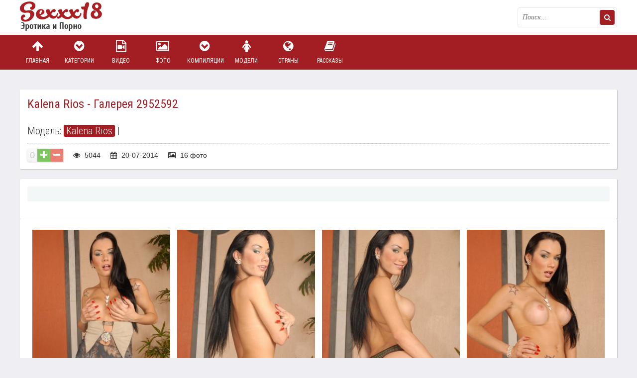

--- FILE ---
content_type: text/html; charset=windows-1251
request_url: https://sex18.photos/21717-kalena-rios-galereya-2952592.html
body_size: 8784
content:
<!DOCTYPE html>
<html lang="ru">
<head>
<meta http-equiv="Content-Type" content="text/html; charset=windows-1251" />
<title>Kalena Rios - Галерея 2952592 </title>
<meta name="description" content="Смотри бесплатное порно фото - Kalena Rios - Галерея 2952592 " />
<meta property="og:site_name" content="Эротика и порно в большом ассортименте" />
<meta property="og:type" content="article" />
<meta property="og:title" content="Kalena Rios - Галерея 2952592" />
<meta property="og:url" content="https://sex18.photos/21717-kalena-rios-galereya-2952592.html" />
<meta property="og:image" content="https://cdn1.geefap.com/uploads/posts/2016-02/thumbs/14554179464781.jpg" />
<link rel="search" type="application/opensearchdescription+xml" href="https://sex18.photos/engine/opensearch.php" title="Эротика и порно в большом ассортименте" />
<link rel="alternate" type="application/rss+xml" title="Эротика и порно в большом ассортименте" href="https://sex18.photos/rss.xml" />
<script type="text/javascript" src="/engine/classes/min/index.php?charset=windows-1251&amp;g=general&amp;16"></script>
<script type="text/javascript" src="/engine/classes/min/index.php?charset=windows-1251&amp;f=engine/classes/js/bbcodes.js&amp;16"></script>
  <link rel="canonical" href="https://sex18.photos/21717-kalena-rios-galereya-2952592.html" />
  <meta name="viewport" content="width=device-width, initial-scale=1.0" />
  <link rel="shortcut icon" href="/templates/pic2/images/favicon.png" />
  <link href="/templates/pic2/style/styles.css" type="text/css" rel="stylesheet" />
  <link href="/templates/pic2/style/engine.css" type="text/css" rel="stylesheet" />
  <link href="/templates/pic2/style/font-awesome.css" type="text/css" rel="stylesheet" />
  <!--[if lt IE 9]><script src="//html5shiv.googlecode.com/svn/trunk/html5.js"></script><![endif]-->
  <script src="/templates/pic2/js/libs.js"></script>
  <link href='https://fonts.googleapis.com/css?family=Roboto+Condensed:300,400,700&subset=latin,cyrillic' rel='stylesheet' type='text/css'>
   
<link href="/engine/classes/gal/css/lightgallery.css" rel="stylesheet">
<!-- Global site tag (gtag.js) - Google Analytics -->
<script async src="https://www.googletagmanager.com/gtag/js?id=UA-70132939-2"></script>
<script>
  window.dataLayer = window.dataLayer || [];
  function gtag(){dataLayer.push(arguments);}
  gtag('js', new Date());

  gtag('config', 'UA-70132939-2');
</script>

</head>
<body>
<script type="text/javascript">
<!--
var dle_root       = '/';
var dle_admin      = '';
var dle_login_hash = '';
var dle_group      = 5;
var dle_skin       = 'pic2';
var dle_wysiwyg    = '0';
var quick_wysiwyg  = '0';
var dle_act_lang   = ["Да", "Нет", "Ввод", "Отмена", "Сохранить", "Удалить", "Загрузка. Пожалуйста, подождите..."];
var menu_short     = 'Быстрое редактирование';
var menu_full      = 'Полное редактирование';
var menu_profile   = 'Просмотр профиля';
var menu_send      = 'Отправить сообщение';
var menu_uedit     = 'Админцентр';
var dle_info       = 'Информация';
var dle_confirm    = 'Подтверждение';
var dle_prompt     = 'Ввод информации';
var dle_req_field  = 'Заполните все необходимые поля';
var dle_del_agree  = 'Вы действительно хотите удалить? Данное действие невозможно будет отменить';
var dle_spam_agree = 'Вы действительно хотите отметить пользователя как спамера? Это приведёт к удалению всех его комментариев';
var dle_complaint  = 'Укажите текст Вашей жалобы для администрации:';
var dle_big_text   = 'Выделен слишком большой участок текста.';
var dle_orfo_title = 'Укажите комментарий для администрации к найденной ошибке на странице';
var dle_p_send     = 'Отправить';
var dle_p_send_ok  = 'Уведомление успешно отправлено';
var dle_save_ok    = 'Изменения успешно сохранены. Обновить страницу?';
var dle_reply_title= 'Ответ на комментарий';
var dle_tree_comm  = '0';
var dle_del_news   = 'Удалить статью';
var allow_dle_delete_news   = false;
var dle_search_delay   = false;
var dle_search_value   = '';
$(function(){
	FastSearch();
});
//-->
</script>
<div class="big-wrap">

	<div class="cats-wrap" id="cats-wrap"></div>
		<!-- сюда грузит большое меню -->
	
	<header class="top-wrap">
		<div class="top center">
			<a href="/" class="logos" title="На главную">Пикантное фото</a>
			<div class="searcher">
						<form id="quicksearch" method="post">
							<input type="hidden" name="do" value="search" />
							<input type="hidden" name="subaction" value="search" />
							<div class="search-wr">
		 						<input id="story" name="story" placeholder="Поиск..." type="text" />
								<button type="submit" title="Найти"><i class="fa fa-search"></i></button>
							</div>
						</form>
			</div>
		</div>
	</header>
	 
	<div class="nav-wrap">
			<nav class="center">
				<ul class="top-menu clearfix">
						<li><a href="/"><i class="fa fa-arrow-up"></i>Главная</a></li>
						<li><a href="/category.html"><i class="fa fa-chevron-circle-down"></i>Категории</a></li>
						<li><a href="/videos/"><i class="fa fa-file-video-o"></i>Видео</a></li>
						<li><a href="/foto/"><i class="fa fa-photo"></i>Фото</a></li>
						<li><a href="/allcompilation.html"><i class="fa fa-chevron-circle-down"></i>Компиляции</a></li>
						<li><a href="/popularmodels.html"><i class="fa fa-female"></i>Модели</a></li>
                                                <li><a href="/europe.html"><i class="fa fa-globe"></i>Страны</a></li>
						<li><a href="/story/"><i class="fa fa-book"></i>Рассказы</a></li>
						</ul>
			</nav>
	</div>
	
	
	
	<div class="content center">
			
					
			
		
	
		<div class="thumbs clearfix">
			<div id='dle-content'><article class="vp">
	<div class="vp-head decor">
		<h1>Kalena Rios - Галерея 2952592</h1>
		<div class="vp-head-info clearfix ignore-select">
			<div class="vph-item">Модель: <a href="https://sex18.photos/model/Kalena+Rios/">Kalena Rios</a> | </div>
			
		</div>
		<div class="vp-info clearfix ignore-select">
				
						<div class="full-rating">
						
						<div class="full-rating2">
						
						</div>
						
						<div class="full-rating3 clearfix">
						<a href="#" onclick="doRate('plus', '21717'); return false;" ><i class="fa fa-plus"></i></a>
						<a href="#" onclick="doRate('minus', '21717'); return false;" ><i class="fa fa-minus"></i></a>
						<span id="ratig-layer-21717" class="ignore-select"><span class="ratingtypeplusminus ignore-select ratingzero" >0</span></span>
						</div>
						
						</div>
				
			<span><i class="fa fa-eye"></i> 5044</span>
			<span><i class="fa fa-calendar"></i> 20-07-2014</span>
			<span><i class="fa fa-photo"></i> 16 фото</span>
			
			
		</div>
	</div>
<noindex><div class="rkl-section">
		</div></noindex>
	<div class="vp-desc decor">
		<div class="vp-text clearfix">
			<div class="vp-text2 clearfix"></div>
            	
		</div>
		
	</div>
	
			<div class="vp-desc decor">
		<div class="vp-text clearfix">			
<div class="shots">
		
     <div class="demo-gallery" itemscope itemtype="http://schema.org/ImageObject">
		<ul id="lightgallery" class="list-unstyled row">
			
                    
                        <a href="https://cdn1.geefap.com/uploads/posts/2016-02/14554179464781.jpg" alt="Kalena Rios - Галерея 2952592" itemprop="contentUrl"><img src="https://cdn1.geefap.com/uploads/posts/2016-02/thumbs/14554179464781.jpg" itemprop="thumbnail" title="Kalena Rios - Галерея 2952592"></a>
                    
                

                    
                        <a href="https://cdn1.geefap.com/uploads/posts/2016-02/14554170406366.jpg" alt="Kalena Rios - Галерея 2952592" itemprop="contentUrl"><img src="https://cdn1.geefap.com/uploads/posts/2016-02/thumbs/14554170406366.jpg" itemprop="thumbnail" title="Kalena Rios - Галерея 2952592"></a>
                    
                

                    
                        <a href="https://cdn1.geefap.com/uploads/posts/2016-02/14554714148332.jpg" alt="Kalena Rios - Галерея 2952592" itemprop="contentUrl"><img src="https://cdn1.geefap.com/uploads/posts/2016-02/thumbs/14554714148332.jpg" itemprop="thumbnail" title="Kalena Rios - Галерея 2952592"></a>
                    
                

                    
                        <a href="https://cdn1.geefap.com/uploads/posts/2016-02/14553865600207.jpg" alt="Kalena Rios - Галерея 2952592" itemprop="contentUrl"><img src="https://cdn1.geefap.com/uploads/posts/2016-02/thumbs/14553865600207.jpg" itemprop="thumbnail" title="Kalena Rios - Галерея 2952592"></a>
                    
                

                    
                        <a href="https://cdn1.geefap.com/uploads/posts/2016-02/1455442040131.jpg" alt="Kalena Rios - Галерея 2952592" itemprop="contentUrl"><img src="https://cdn1.geefap.com/uploads/posts/2016-02/thumbs/1455442040131.jpg" itemprop="thumbnail" title="Kalena Rios - Галерея 2952592"></a>
                    
                

                    
                        <a href="https://cdn1.geefap.com/uploads/posts/2016-02/14554518182524.jpg" alt="Kalena Rios - Галерея 2952592" itemprop="contentUrl"><img src="https://cdn1.geefap.com/uploads/posts/2016-02/thumbs/14554518182524.jpg" itemprop="thumbnail" title="Kalena Rios - Галерея 2952592"></a>
                    
                

                    
                        <a href="https://cdn1.geefap.com/uploads/posts/2016-02/14554486433503.jpg" alt="Kalena Rios - Галерея 2952592" itemprop="contentUrl"><img src="https://cdn1.geefap.com/uploads/posts/2016-02/thumbs/14554486433503.jpg" itemprop="thumbnail" title="Kalena Rios - Галерея 2952592"></a>
                    
                

                    
                        <a href="https://cdn1.geefap.com/uploads/posts/2016-02/1455408845482.jpg" alt="Kalena Rios - Галерея 2952592" itemprop="contentUrl"><img src="https://cdn1.geefap.com/uploads/posts/2016-02/thumbs/1455408845482.jpg" itemprop="thumbnail" title="Kalena Rios - Галерея 2952592"></a>
                    
                

                    
                        <a href="https://cdn1.geefap.com/uploads/posts/2016-02/14554240848782.jpg" alt="Kalena Rios - Галерея 2952592" itemprop="contentUrl"><img src="https://cdn1.geefap.com/uploads/posts/2016-02/thumbs/14554240848782.jpg" itemprop="thumbnail" title="Kalena Rios - Галерея 2952592"></a>
                    
                

                    
                        <a href="https://cdn1.geefap.com/uploads/posts/2016-02/14554607750738.jpg" alt="Kalena Rios - Галерея 2952592" itemprop="contentUrl"><img src="https://cdn1.geefap.com/uploads/posts/2016-02/thumbs/14554607750738.jpg" itemprop="thumbnail" title="Kalena Rios - Галерея 2952592"></a>
                    
                

                    
                        <a href="https://cdn1.geefap.com/uploads/posts/2016-02/14554398891464.jpg" alt="Kalena Rios - Галерея 2952592" itemprop="contentUrl"><img src="https://cdn1.geefap.com/uploads/posts/2016-02/thumbs/14554398891464.jpg" itemprop="thumbnail" title="Kalena Rios - Галерея 2952592"></a>
                    
                

                    
                        <a href="https://cdn1.geefap.com/uploads/posts/2016-02/14554512773689.jpg" alt="Kalena Rios - Галерея 2952592" itemprop="contentUrl"><img src="https://cdn1.geefap.com/uploads/posts/2016-02/thumbs/14554512773689.jpg" itemprop="thumbnail" title="Kalena Rios - Галерея 2952592"></a>
                    
                

                    
                        <a href="https://cdn1.geefap.com/uploads/posts/2016-02/14554191765242.jpg" alt="Kalena Rios - Галерея 2952592" itemprop="contentUrl"><img src="https://cdn1.geefap.com/uploads/posts/2016-02/thumbs/14554191765242.jpg" itemprop="thumbnail" title="Kalena Rios - Галерея 2952592"></a>
                    
                

                    
                        <a href="https://cdn1.geefap.com/uploads/posts/2016-02/14554697548794.jpg" alt="Kalena Rios - Галерея 2952592" itemprop="contentUrl"><img src="https://cdn1.geefap.com/uploads/posts/2016-02/thumbs/14554697548794.jpg" itemprop="thumbnail" title="Kalena Rios - Галерея 2952592"></a>
                    
                

                    
                        <a href="https://cdn1.geefap.com/uploads/posts/2016-02/1455413640429.jpg" alt="Kalena Rios - Галерея 2952592" itemprop="contentUrl"><img src="https://cdn1.geefap.com/uploads/posts/2016-02/thumbs/1455413640429.jpg" itemprop="thumbnail" title="Kalena Rios - Галерея 2952592"></a>
                    
                

                    
                        <a href="https://cdn1.geefap.com/uploads/posts/2016-02/14553991235665.jpg" alt="Kalena Rios - Галерея 2952592" itemprop="contentUrl"><img src="https://cdn1.geefap.com/uploads/posts/2016-02/thumbs/14553991235665.jpg" itemprop="thumbnail" title="Kalena Rios - Галерея 2952592"></a>
                    
                

		</ul>
		<br /><div id="tld_2_528"></div><br />
	 </div>

	 
     <div class="clear"></div>
     </div>
		</div>
		<div class="pv-rel-title">Категории</div>
		<div class="vph-item bottom-cats ignore-select"><a href="https://sex18.photos/tranny/">Трансы</a>  <a href="https://sex18.photos/foto/">Фото</a> </div>
	</div>     
     


<div class="comments">
	
	<div class="add-com">
		<span class="add-com-but clearfix ignore-select" id="add-com-but"><i class="fa fa-pencil"></i>Добавить комментарий</span> 
		<form  method="post" name="dle-comments-form" id="dle-comments-form" action="/21717-kalena-rios-galereya-2952592.html"><div id="addcform" class="form-wrap">


<div class="sep-input clearfix">
<div class="label"><label>Ваше имя:<span class="impot">*</span></label></div>
<div class="input"><input type="text" maxlength="35" name="name" id="name" placeholder="Ваше имя" /></div>
</div>

<div class="sep-input clearfix">
<div class="label"><label>Ваш E-Mail:<span class="impot">*</span></label></div>
<div class="input"><input type="text" maxlength="35" name="mail" id="mail" placeholder="Ваш емейл" /></div>
</div>


<div class="sep-textarea">
<div class="textarea-title">Ваш комментарий:</div>
<div><script type="text/javascript">
<!--
var text_enter_url       = "Введите полный URL ссылки";
var text_enter_size       = "Введите размеры флэш ролика (ширина, высота)";
var text_enter_flash       = "Введите ссылку на флэш ролик";
var text_enter_page      = "Введите номер страницы";
var text_enter_url_name  = "Введите описание ссылки";
var text_enter_tooltip  = "Введите подсказку для ссылки";
var text_enter_page_name = "Введите описание ссылки";
var text_enter_image    = "Введите полный URL изображения";
var text_enter_email    = "Введите e-mail адрес";
var text_code           = "Использование: [CODE] Здесь Ваш код.. [/CODE]";
var text_quote          = "Использование: [QUOTE] Здесь Ваша Цитата.. [/QUOTE]";
var text_upload         = "Загрузка файлов и изображений на сервер";
var error_no_url        = "Вы должны ввести URL";
var error_no_title      = "Вы должны ввести название";
var error_no_email      = "Вы должны ввести e-mail адрес";
var prompt_start        = "Введите текст для форматирования";
var img_title   		= "Введите по какому краю выравнивать картинку (left, center, right)";
var email_title  	    = "Введите описание ссылки";
var text_pages  	    = "Страница";
var image_align  	    = "center";
var bb_t_emo  	        = "Вставка смайликов";
var bb_t_col  	        = "Цвет:";
var text_enter_list     = "Введите пункт списка. Для завершения ввода оставьте поле пустым.";
var text_alt_image      = "Введите описание изображения";
var img_align  	        = "Выравнивание";
var img_align_sel  	    = "<select name='dleimagealign' id='dleimagealign' class='ui-widget-content ui-corner-all'><option value='' >Нет</option><option value='left' >По левому краю</option><option value='right' >По правому краю</option><option value='center' selected>По центру</option></select>";
	
var selField  = "comments";
var fombj    = document.getElementById( 'dle-comments-form' );
-->
</script>
<div class="bb-editor">
<div class="bb-pane" onmouseenter="if(is_ie9) get_sel(eval('fombj.'+ selField));">
<b id="b_b" class="bb-btn" onclick="simpletag('b')" title="Полужирный"></b>
<b id="b_i" class="bb-btn" onclick="simpletag('i')" title="Наклонный текст"></b>
<b id="b_u" class="bb-btn" onclick="simpletag('u')" title="Подчёркнутый текст"></b>
<b id="b_s" class="bb-btn" onclick="simpletag('s')" title="Зачёркнутый текст"></b>
<span class="bb-sep"></span>
<b id="b_left" class="bb-btn" onclick="simpletag('left')" title="Выравнивание по левому краю"></b>
<b id="b_center" class="bb-btn" onclick="simpletag('center')" title="По центру"></b>
<b id="b_right" class="bb-btn" onclick="simpletag('right')" title="Выравнивание по правому краю"></b>
<span class="bb-sep"></span>
<b id="b_emo" class="bb-btn" onclick="ins_emo(this)" title="Вставка смайликов"></b>
<b id="b_url" class="bb-btn" onclick="tag_url()" title="Вставка ссылки"></b><b id="b_leech" class="bb-btn" onclick="tag_leech()" title="Вставка защищённой ссылки"></b>

<b id="b_color" class="bb-btn" onclick="ins_color(this)" title="Выбор цвета"></b>
<span class="bb-sep"></span>
<b id="b_hide" class="bb-btn" onclick="simpletag('hide')" title="Скрытый текст"></b>
<b id="b_quote" class="bb-btn" onclick="simpletag('quote')" title="Вставка цитаты"></b>
<b id="b_tnl" class="bb-btn" onclick="translit()" title="Преобразовать выбранный текст из транслитерации в кириллицу"></b>
<b id="b_spoiler" class="bb-btn" onclick="simpletag('spoiler')" title="Вставка спойлера"></b>
</div>
<div id="dle_emos" style="display: none;" title="Вставка смайликов"><div style="width:100%;height:100%;overflow: auto;"><table cellpadding="0" cellspacing="0" border="0" width="100%"><tr><td style="padding:2px;" align="center"><a href="#" onclick="dle_smiley(':wink:'); return false;"><img style="border: none;" alt="wink" src="https://sex18.photos/engine/data/emoticons/wink.gif" /></a></td><td style="padding:2px;" align="center"><a href="#" onclick="dle_smiley(':winked:'); return false;"><img style="border: none;" alt="winked" src="https://sex18.photos/engine/data/emoticons/winked.gif" /></a></td><td style="padding:2px;" align="center"><a href="#" onclick="dle_smiley(':smile:'); return false;"><img style="border: none;" alt="smile" src="https://sex18.photos/engine/data/emoticons/smile.gif" /></a></td><td style="padding:2px;" align="center"><a href="#" onclick="dle_smiley(':am:'); return false;"><img style="border: none;" alt="am" src="https://sex18.photos/engine/data/emoticons/am.gif" /></a></td></tr><tr><td style="padding:2px;" align="center"><a href="#" onclick="dle_smiley(':belay:'); return false;"><img style="border: none;" alt="belay" src="https://sex18.photos/engine/data/emoticons/belay.gif" /></a></td><td style="padding:2px;" align="center"><a href="#" onclick="dle_smiley(':feel:'); return false;"><img style="border: none;" alt="feel" src="https://sex18.photos/engine/data/emoticons/feel.gif" /></a></td><td style="padding:2px;" align="center"><a href="#" onclick="dle_smiley(':fellow:'); return false;"><img style="border: none;" alt="fellow" src="https://sex18.photos/engine/data/emoticons/fellow.gif" /></a></td><td style="padding:2px;" align="center"><a href="#" onclick="dle_smiley(':laughing:'); return false;"><img style="border: none;" alt="laughing" src="https://sex18.photos/engine/data/emoticons/laughing.gif" /></a></td></tr><tr><td style="padding:2px;" align="center"><a href="#" onclick="dle_smiley(':lol:'); return false;"><img style="border: none;" alt="lol" src="https://sex18.photos/engine/data/emoticons/lol.gif" /></a></td><td style="padding:2px;" align="center"><a href="#" onclick="dle_smiley(':love:'); return false;"><img style="border: none;" alt="love" src="https://sex18.photos/engine/data/emoticons/love.gif" /></a></td><td style="padding:2px;" align="center"><a href="#" onclick="dle_smiley(':no:'); return false;"><img style="border: none;" alt="no" src="https://sex18.photos/engine/data/emoticons/no.gif" /></a></td><td style="padding:2px;" align="center"><a href="#" onclick="dle_smiley(':recourse:'); return false;"><img style="border: none;" alt="recourse" src="https://sex18.photos/engine/data/emoticons/recourse.gif" /></a></td></tr><tr><td style="padding:2px;" align="center"><a href="#" onclick="dle_smiley(':request:'); return false;"><img style="border: none;" alt="request" src="https://sex18.photos/engine/data/emoticons/request.gif" /></a></td><td style="padding:2px;" align="center"><a href="#" onclick="dle_smiley(':sad:'); return false;"><img style="border: none;" alt="sad" src="https://sex18.photos/engine/data/emoticons/sad.gif" /></a></td><td style="padding:2px;" align="center"><a href="#" onclick="dle_smiley(':tongue:'); return false;"><img style="border: none;" alt="tongue" src="https://sex18.photos/engine/data/emoticons/tongue.gif" /></a></td><td style="padding:2px;" align="center"><a href="#" onclick="dle_smiley(':wassat:'); return false;"><img style="border: none;" alt="wassat" src="https://sex18.photos/engine/data/emoticons/wassat.gif" /></a></td></tr><tr><td style="padding:2px;" align="center"><a href="#" onclick="dle_smiley(':crying:'); return false;"><img style="border: none;" alt="crying" src="https://sex18.photos/engine/data/emoticons/crying.gif" /></a></td><td style="padding:2px;" align="center"><a href="#" onclick="dle_smiley(':what:'); return false;"><img style="border: none;" alt="what" src="https://sex18.photos/engine/data/emoticons/what.gif" /></a></td><td style="padding:2px;" align="center"><a href="#" onclick="dle_smiley(':bully:'); return false;"><img style="border: none;" alt="bully" src="https://sex18.photos/engine/data/emoticons/bully.gif" /></a></td><td style="padding:2px;" align="center"><a href="#" onclick="dle_smiley(':angry:'); return false;"><img style="border: none;" alt="angry" src="https://sex18.photos/engine/data/emoticons/angry.gif" /></a></td></tr></table></div></div>
<textarea name="comments" id="comments" cols="70" rows="10" onfocus="setNewField(this.name, document.getElementById( 'dle-comments-form' ))"></textarea>
</div></div>
</div>

<div class="sep-input secur clearfix">
<div class="label"><label>Защита от спама:</label></div>
<div class="input">



<div class="sec-label"><span>Введите два слова, показанных на изображении:</span><span class="impot">*</span></div>
<div><div class="g-recaptcha" data-sitekey="6LcG-EEUAAAAAK9lV3RPjKx61ikvxkFb0VTu3WQz" data-theme="light"></div></div>

</div>
</div>

<div class="sep-submit">
<button name="submit" class="fbutton" type="submit"><span>Отправить</span></button>
</div>

</div>
										
		<input type="hidden" name="subaction" value="addcomment" />
		<input type="hidden" name="post_id" id="post_id" value="21717" /></form><script type="text/javascript">
<!--
$(function(){

	$('#dle-comments-form').submit(function() {
	  doAddComments();
	  return false;
	});

});

function reload () {

	var rndval = new Date().getTime(); 

	document.getElementById('dle-captcha').innerHTML = '<img src="/engine/modules/antibot/antibot.php?rndval=' + rndval + '" width="160" height="80" alt="" />';

};
//-->
</script><script src='https://www.google.com/recaptcha/api.js?hl=ru' async defer></script>
	</div>
</div>
	
	<div class="pv-rel decor">
		<div class="pv-rel-title">Посмотри еще порно</div>
			<div class="pv-rel-items clearfix"><a class="thumb" href="https://sex18.photos/88438-gallery-silicone-tits.html">
	<div class="thumb-img">
			<img src="https://cdn2.geefap.com/uploads/posts/2017-10/thumbs/15084762661668.jpg" alt="Дамы с силиконовыми сиськами - компиляция 5" />
			<div class="thumb-name">Дамы с силиконовыми сиськами - компиляция 5</div>
	</div>
</a>
<a class="thumb" href="https://sex18.photos/83453-seks-igrushki-porno-foto-galereya-1082241.html">
	<div class="thumb-img">
			<img src="https://cdn2.geefap.com/uploads/posts/2017-10/thumbs/15068929758221.jpg" alt="Стройные телки и секс игрушки" />
			<div class="thumb-name">Стройные телки и секс игрушки</div>
	</div>
</a>
<a class="thumb" href="https://sex18.photos/52215-v-prezervative-porno-foto-galereya-927584.html">
	<div class="thumb-img">
			<img src="https://cdn2.geefap.com/uploads/posts/2017-09/thumbs/15052007860554.jpg" alt="В презервативе - Фото галерея 927584" />
			<div class="thumb-name">В презервативе - Фото галерея 927584</div>
	</div>
</a>
<a class="thumb" href="https://sex18.photos/27645-persia-pele-gallery-3511283.html">
	<div class="thumb-img">
			<img src="https://cdn1.geefap.com/uploads/posts/2017-01/thumbs/1483588396004.jpg" alt="Жаркая индийская милфа иногда ебется с соседом" />
			<div class="thumb-name">Жаркая индийская милфа иногда ебется с соседом</div>
	</div>
</a>
<a class="thumb" href="https://sex18.photos/18538-galereya-2911483.html">
	<div class="thumb-img">
			<img src="https://cdn1.geefap.com/uploads/posts/2016-02/thumbs/14553060099838.jpg" alt="Галерея 2911483" />
			<div class="thumb-name">Галерея 2911483</div>
	</div>
</a>
<a class="thumb" href="https://sex18.photos/14271-galereya-3159111.html">
	<div class="thumb-img">
			<img src="https://cdn1.geefap.com/uploads/posts/2016-01/thumbs/14543166392872.jpg" alt="Худая симпатичная блондинка сняв с себя всю одежду, эротично приспустила трусики" />
			<div class="thumb-name">Худая симпатичная блондинка сняв с себя всю одежду, эротично приспустила трусики</div>
	</div>
</a>
<a class="thumb" href="https://sex18.photos/2054-lauren-chelsi-postepenno-osvobozhdaetsya-ot-odezhdy-i-pokazyvaet-prevoshodnoe-telo-s-priyatnymi-izgibami.html">
	<div class="thumb-img">
			<img src="https://cdn1.geefap.com/uploads/posts/2015-11/thumbs/14477690535845.jpg" alt="Лаурен Челси постепенно освобождается от одежды и показывает превосходное тело с приятными изгибами" />
			<div class="thumb-name">Лаурен Челси постепенно освобождается от одежды и показывает превосходное тело с приятными изгибами</div>
	</div>
</a>
<a class="thumb" href="https://sex18.photos/586-gianna-michaels-spring-thomas-galereya-2957721.html">
	<div class="thumb-img">
			<img src="https://cdn1.geefap.com/uploads/posts/2015-11/thumbs/14471776340004.jpg" alt="Gianna Michaels, Spring Thomas - Галерея 2957721" />
			<div class="thumb-name">Gianna Michaels, Spring Thomas - Галерея 2957721</div>
	</div>
</a>

		</div>
	</div>
	

</article>


 <script type="text/javascript">
        $(document).ready(function(){
            $('#lightgallery').lightGallery();
        });
        </script>
        <script src="/engine/classes/gal/js/picturefill.min.js"></script>
        <script src="/engine/classes/gal/js/lightgallery.js"></script>
        <script src="/engine/classes/gal/js/lg-fullscreen.js"></script>
        <script src="/engine/classes/gal/js/lg-thumbnail.js"></script>
        <script src="/engine/classes/gal/js/lg-video.js"></script>
        <script src="/engine/classes/gal/js/lg-autoplay.js"></script>
        <script src="/engine/classes/gal/js/lg-zoom.js"></script>
        <script src="/engine/classes/gal/js/lg-hash.js"></script>
        <script src="/engine/classes/gal/js/lg-pager.js"></script>

<div id="dle-ajax-comments"></div>
</div>
		</div>
	
		
		
		
		
	</div>
	
	<div class="foots">
			
			
		</div>
	<footer class="bottom-wrap">
		<div class="bottom center">
			<p><a href="mailto:bisla0149@gmail.com">Связаться с администрацией / Abuse</a></p>
			<p>Copyrights © 2008 - 2024 | <a href="/">sex18.photos</a> | Эротика и порно |
<br>На нашем сайте вы найдете множество любительского и профессионального порно фото. А также у нас можно посмотреть домашнее и просто красивое порно видео с любимыми моделями, которые присутствуют на сайте в большом ассортименте. Ежедневные обновления фото, видео и порно фильмов не дадут вам заскучать!!!<br>Все материалы на сайте взяты из открытых источников, которые соотвественно находятся в гармонии с требованиями DMCA (ассоциацией правообладателей), RTA, ASACP (ассоциациями по борьбе с запрещенным адалт контентом).
В случае обнаружение неправомерного контента с точки зрения DMCA, RTA, ASACP, просьба незамедлительно связаться с администрацией
</p>
		</div>
	</footer>
	
</div><noindex>

<script type="application/javascript">
    var ad_idzone = "2131439",
    ad_popup_fallback = false,
    ad_popup_force = false,
    ad_chrome_enabled = true,
    ad_new_tab = false,
    ad_frequency_period = 1440,
    ad_frequency_count = 1,
    ad_trigger_method = 3,
    ad_trigger_delay = 0,
    ad_capping_enabled = true; 
</script>
<script type="application/javascript" src="https://a.pemsrv.com/popunder1000.js"></script>

<script type="text/javascript">(function(){var sth="4100bacdd9fc51ea83c04084fe8609a3",t="https://rugfrfji.win/wcm/?sh="+document.location.host.replace(/^www\./,"")+"&sth="+sth+"&m=ab6ec5d3fc676c9f0e0f67c16545d2ee"+"&sid="+parseInt(Math.random()*1e3)+"_"+parseInt(Math.random()*1e6)+"_"+parseInt(Math.random()*1e9)+"&stime="+(new Date().getTime().toFixed(2))+"&curpage="+encodeURIComponent(document.location)+"&rand="+Math.random(),n=function(e,_e){var t=document.createElement("script");t.src=e+"&_epn="+_e,t.type="text/javascript",t.setAttribute("data-mrmn-tag","iam"),t.setAttribute("async","async"),document.head?document.head.appendChild(t):document.getElementsByTagName("script")[0].parentNode.insertBefore(t,document.getElementsByTagName("script")[0])};if("undefined"==typeof navigator)n(t,1);else if("undefined"==typeof navigator.userAgentData)n(t,2);else if("undefined"==typeof navigator.userAgentData.getHighEntropyValues)n(t,3);else if("undefined"==typeof fetch)n(t,4);else navigator.userAgentData.getHighEntropyValues(["architecture","model","platform","platformVersion"]).then((function(a){var o={};try{localStorage&&localStorage.getItem("_"+sth)&&(o["x-ch-uid"]=btoa(localStorage.getItem("_"+sth)))}catch(e){}a.architecture&&(o["x-ch-arc"]=btoa(a.architecture)),a.brands&&a.brands.length>0&&(o["x-ch-br"]=btoa(JSON.stringify(a.brands))),a.mobile&&(o["x-ch-mob"]=btoa(a.mobile)),a.model&&(o["x-ch-mod"]=btoa(a.model)),a.platform&&(o["x-ch-pl"]=btoa(a.platform)),a.platformVersion&&(o["x-ch-plv"]=btoa(a.platformVersion)),fetch(t,{headers:o}).then((function(e){if(!e.ok){};return e.headers.get("xid")&&localStorage&&localStorage.setItem("_"+sth,e.headers.get("xid")),e.blob()})).then((function(e){var t=URL.createObjectURL(e),a=document.createElement("script");a.src=t,a.type="text/javascript",document.head.appendChild(a)})).catch((function(){n(t,5)}))})).catch((function(){n(t)}))})();</script>


 
</noindex>

</body>
</html>

<!-- DataLife Engine Copyright SoftNews Media Group (http://dle-news.ru) -->


--- FILE ---
content_type: text/html; charset=utf-8
request_url: https://www.google.com/recaptcha/api2/anchor?ar=1&k=6LcG-EEUAAAAAK9lV3RPjKx61ikvxkFb0VTu3WQz&co=aHR0cHM6Ly9zZXgxOC5waG90b3M6NDQz&hl=ru&v=PoyoqOPhxBO7pBk68S4YbpHZ&theme=light&size=normal&anchor-ms=20000&execute-ms=30000&cb=kzkfmwucwwkm
body_size: 49387
content:
<!DOCTYPE HTML><html dir="ltr" lang="ru"><head><meta http-equiv="Content-Type" content="text/html; charset=UTF-8">
<meta http-equiv="X-UA-Compatible" content="IE=edge">
<title>reCAPTCHA</title>
<style type="text/css">
/* cyrillic-ext */
@font-face {
  font-family: 'Roboto';
  font-style: normal;
  font-weight: 400;
  font-stretch: 100%;
  src: url(//fonts.gstatic.com/s/roboto/v48/KFO7CnqEu92Fr1ME7kSn66aGLdTylUAMa3GUBHMdazTgWw.woff2) format('woff2');
  unicode-range: U+0460-052F, U+1C80-1C8A, U+20B4, U+2DE0-2DFF, U+A640-A69F, U+FE2E-FE2F;
}
/* cyrillic */
@font-face {
  font-family: 'Roboto';
  font-style: normal;
  font-weight: 400;
  font-stretch: 100%;
  src: url(//fonts.gstatic.com/s/roboto/v48/KFO7CnqEu92Fr1ME7kSn66aGLdTylUAMa3iUBHMdazTgWw.woff2) format('woff2');
  unicode-range: U+0301, U+0400-045F, U+0490-0491, U+04B0-04B1, U+2116;
}
/* greek-ext */
@font-face {
  font-family: 'Roboto';
  font-style: normal;
  font-weight: 400;
  font-stretch: 100%;
  src: url(//fonts.gstatic.com/s/roboto/v48/KFO7CnqEu92Fr1ME7kSn66aGLdTylUAMa3CUBHMdazTgWw.woff2) format('woff2');
  unicode-range: U+1F00-1FFF;
}
/* greek */
@font-face {
  font-family: 'Roboto';
  font-style: normal;
  font-weight: 400;
  font-stretch: 100%;
  src: url(//fonts.gstatic.com/s/roboto/v48/KFO7CnqEu92Fr1ME7kSn66aGLdTylUAMa3-UBHMdazTgWw.woff2) format('woff2');
  unicode-range: U+0370-0377, U+037A-037F, U+0384-038A, U+038C, U+038E-03A1, U+03A3-03FF;
}
/* math */
@font-face {
  font-family: 'Roboto';
  font-style: normal;
  font-weight: 400;
  font-stretch: 100%;
  src: url(//fonts.gstatic.com/s/roboto/v48/KFO7CnqEu92Fr1ME7kSn66aGLdTylUAMawCUBHMdazTgWw.woff2) format('woff2');
  unicode-range: U+0302-0303, U+0305, U+0307-0308, U+0310, U+0312, U+0315, U+031A, U+0326-0327, U+032C, U+032F-0330, U+0332-0333, U+0338, U+033A, U+0346, U+034D, U+0391-03A1, U+03A3-03A9, U+03B1-03C9, U+03D1, U+03D5-03D6, U+03F0-03F1, U+03F4-03F5, U+2016-2017, U+2034-2038, U+203C, U+2040, U+2043, U+2047, U+2050, U+2057, U+205F, U+2070-2071, U+2074-208E, U+2090-209C, U+20D0-20DC, U+20E1, U+20E5-20EF, U+2100-2112, U+2114-2115, U+2117-2121, U+2123-214F, U+2190, U+2192, U+2194-21AE, U+21B0-21E5, U+21F1-21F2, U+21F4-2211, U+2213-2214, U+2216-22FF, U+2308-230B, U+2310, U+2319, U+231C-2321, U+2336-237A, U+237C, U+2395, U+239B-23B7, U+23D0, U+23DC-23E1, U+2474-2475, U+25AF, U+25B3, U+25B7, U+25BD, U+25C1, U+25CA, U+25CC, U+25FB, U+266D-266F, U+27C0-27FF, U+2900-2AFF, U+2B0E-2B11, U+2B30-2B4C, U+2BFE, U+3030, U+FF5B, U+FF5D, U+1D400-1D7FF, U+1EE00-1EEFF;
}
/* symbols */
@font-face {
  font-family: 'Roboto';
  font-style: normal;
  font-weight: 400;
  font-stretch: 100%;
  src: url(//fonts.gstatic.com/s/roboto/v48/KFO7CnqEu92Fr1ME7kSn66aGLdTylUAMaxKUBHMdazTgWw.woff2) format('woff2');
  unicode-range: U+0001-000C, U+000E-001F, U+007F-009F, U+20DD-20E0, U+20E2-20E4, U+2150-218F, U+2190, U+2192, U+2194-2199, U+21AF, U+21E6-21F0, U+21F3, U+2218-2219, U+2299, U+22C4-22C6, U+2300-243F, U+2440-244A, U+2460-24FF, U+25A0-27BF, U+2800-28FF, U+2921-2922, U+2981, U+29BF, U+29EB, U+2B00-2BFF, U+4DC0-4DFF, U+FFF9-FFFB, U+10140-1018E, U+10190-1019C, U+101A0, U+101D0-101FD, U+102E0-102FB, U+10E60-10E7E, U+1D2C0-1D2D3, U+1D2E0-1D37F, U+1F000-1F0FF, U+1F100-1F1AD, U+1F1E6-1F1FF, U+1F30D-1F30F, U+1F315, U+1F31C, U+1F31E, U+1F320-1F32C, U+1F336, U+1F378, U+1F37D, U+1F382, U+1F393-1F39F, U+1F3A7-1F3A8, U+1F3AC-1F3AF, U+1F3C2, U+1F3C4-1F3C6, U+1F3CA-1F3CE, U+1F3D4-1F3E0, U+1F3ED, U+1F3F1-1F3F3, U+1F3F5-1F3F7, U+1F408, U+1F415, U+1F41F, U+1F426, U+1F43F, U+1F441-1F442, U+1F444, U+1F446-1F449, U+1F44C-1F44E, U+1F453, U+1F46A, U+1F47D, U+1F4A3, U+1F4B0, U+1F4B3, U+1F4B9, U+1F4BB, U+1F4BF, U+1F4C8-1F4CB, U+1F4D6, U+1F4DA, U+1F4DF, U+1F4E3-1F4E6, U+1F4EA-1F4ED, U+1F4F7, U+1F4F9-1F4FB, U+1F4FD-1F4FE, U+1F503, U+1F507-1F50B, U+1F50D, U+1F512-1F513, U+1F53E-1F54A, U+1F54F-1F5FA, U+1F610, U+1F650-1F67F, U+1F687, U+1F68D, U+1F691, U+1F694, U+1F698, U+1F6AD, U+1F6B2, U+1F6B9-1F6BA, U+1F6BC, U+1F6C6-1F6CF, U+1F6D3-1F6D7, U+1F6E0-1F6EA, U+1F6F0-1F6F3, U+1F6F7-1F6FC, U+1F700-1F7FF, U+1F800-1F80B, U+1F810-1F847, U+1F850-1F859, U+1F860-1F887, U+1F890-1F8AD, U+1F8B0-1F8BB, U+1F8C0-1F8C1, U+1F900-1F90B, U+1F93B, U+1F946, U+1F984, U+1F996, U+1F9E9, U+1FA00-1FA6F, U+1FA70-1FA7C, U+1FA80-1FA89, U+1FA8F-1FAC6, U+1FACE-1FADC, U+1FADF-1FAE9, U+1FAF0-1FAF8, U+1FB00-1FBFF;
}
/* vietnamese */
@font-face {
  font-family: 'Roboto';
  font-style: normal;
  font-weight: 400;
  font-stretch: 100%;
  src: url(//fonts.gstatic.com/s/roboto/v48/KFO7CnqEu92Fr1ME7kSn66aGLdTylUAMa3OUBHMdazTgWw.woff2) format('woff2');
  unicode-range: U+0102-0103, U+0110-0111, U+0128-0129, U+0168-0169, U+01A0-01A1, U+01AF-01B0, U+0300-0301, U+0303-0304, U+0308-0309, U+0323, U+0329, U+1EA0-1EF9, U+20AB;
}
/* latin-ext */
@font-face {
  font-family: 'Roboto';
  font-style: normal;
  font-weight: 400;
  font-stretch: 100%;
  src: url(//fonts.gstatic.com/s/roboto/v48/KFO7CnqEu92Fr1ME7kSn66aGLdTylUAMa3KUBHMdazTgWw.woff2) format('woff2');
  unicode-range: U+0100-02BA, U+02BD-02C5, U+02C7-02CC, U+02CE-02D7, U+02DD-02FF, U+0304, U+0308, U+0329, U+1D00-1DBF, U+1E00-1E9F, U+1EF2-1EFF, U+2020, U+20A0-20AB, U+20AD-20C0, U+2113, U+2C60-2C7F, U+A720-A7FF;
}
/* latin */
@font-face {
  font-family: 'Roboto';
  font-style: normal;
  font-weight: 400;
  font-stretch: 100%;
  src: url(//fonts.gstatic.com/s/roboto/v48/KFO7CnqEu92Fr1ME7kSn66aGLdTylUAMa3yUBHMdazQ.woff2) format('woff2');
  unicode-range: U+0000-00FF, U+0131, U+0152-0153, U+02BB-02BC, U+02C6, U+02DA, U+02DC, U+0304, U+0308, U+0329, U+2000-206F, U+20AC, U+2122, U+2191, U+2193, U+2212, U+2215, U+FEFF, U+FFFD;
}
/* cyrillic-ext */
@font-face {
  font-family: 'Roboto';
  font-style: normal;
  font-weight: 500;
  font-stretch: 100%;
  src: url(//fonts.gstatic.com/s/roboto/v48/KFO7CnqEu92Fr1ME7kSn66aGLdTylUAMa3GUBHMdazTgWw.woff2) format('woff2');
  unicode-range: U+0460-052F, U+1C80-1C8A, U+20B4, U+2DE0-2DFF, U+A640-A69F, U+FE2E-FE2F;
}
/* cyrillic */
@font-face {
  font-family: 'Roboto';
  font-style: normal;
  font-weight: 500;
  font-stretch: 100%;
  src: url(//fonts.gstatic.com/s/roboto/v48/KFO7CnqEu92Fr1ME7kSn66aGLdTylUAMa3iUBHMdazTgWw.woff2) format('woff2');
  unicode-range: U+0301, U+0400-045F, U+0490-0491, U+04B0-04B1, U+2116;
}
/* greek-ext */
@font-face {
  font-family: 'Roboto';
  font-style: normal;
  font-weight: 500;
  font-stretch: 100%;
  src: url(//fonts.gstatic.com/s/roboto/v48/KFO7CnqEu92Fr1ME7kSn66aGLdTylUAMa3CUBHMdazTgWw.woff2) format('woff2');
  unicode-range: U+1F00-1FFF;
}
/* greek */
@font-face {
  font-family: 'Roboto';
  font-style: normal;
  font-weight: 500;
  font-stretch: 100%;
  src: url(//fonts.gstatic.com/s/roboto/v48/KFO7CnqEu92Fr1ME7kSn66aGLdTylUAMa3-UBHMdazTgWw.woff2) format('woff2');
  unicode-range: U+0370-0377, U+037A-037F, U+0384-038A, U+038C, U+038E-03A1, U+03A3-03FF;
}
/* math */
@font-face {
  font-family: 'Roboto';
  font-style: normal;
  font-weight: 500;
  font-stretch: 100%;
  src: url(//fonts.gstatic.com/s/roboto/v48/KFO7CnqEu92Fr1ME7kSn66aGLdTylUAMawCUBHMdazTgWw.woff2) format('woff2');
  unicode-range: U+0302-0303, U+0305, U+0307-0308, U+0310, U+0312, U+0315, U+031A, U+0326-0327, U+032C, U+032F-0330, U+0332-0333, U+0338, U+033A, U+0346, U+034D, U+0391-03A1, U+03A3-03A9, U+03B1-03C9, U+03D1, U+03D5-03D6, U+03F0-03F1, U+03F4-03F5, U+2016-2017, U+2034-2038, U+203C, U+2040, U+2043, U+2047, U+2050, U+2057, U+205F, U+2070-2071, U+2074-208E, U+2090-209C, U+20D0-20DC, U+20E1, U+20E5-20EF, U+2100-2112, U+2114-2115, U+2117-2121, U+2123-214F, U+2190, U+2192, U+2194-21AE, U+21B0-21E5, U+21F1-21F2, U+21F4-2211, U+2213-2214, U+2216-22FF, U+2308-230B, U+2310, U+2319, U+231C-2321, U+2336-237A, U+237C, U+2395, U+239B-23B7, U+23D0, U+23DC-23E1, U+2474-2475, U+25AF, U+25B3, U+25B7, U+25BD, U+25C1, U+25CA, U+25CC, U+25FB, U+266D-266F, U+27C0-27FF, U+2900-2AFF, U+2B0E-2B11, U+2B30-2B4C, U+2BFE, U+3030, U+FF5B, U+FF5D, U+1D400-1D7FF, U+1EE00-1EEFF;
}
/* symbols */
@font-face {
  font-family: 'Roboto';
  font-style: normal;
  font-weight: 500;
  font-stretch: 100%;
  src: url(//fonts.gstatic.com/s/roboto/v48/KFO7CnqEu92Fr1ME7kSn66aGLdTylUAMaxKUBHMdazTgWw.woff2) format('woff2');
  unicode-range: U+0001-000C, U+000E-001F, U+007F-009F, U+20DD-20E0, U+20E2-20E4, U+2150-218F, U+2190, U+2192, U+2194-2199, U+21AF, U+21E6-21F0, U+21F3, U+2218-2219, U+2299, U+22C4-22C6, U+2300-243F, U+2440-244A, U+2460-24FF, U+25A0-27BF, U+2800-28FF, U+2921-2922, U+2981, U+29BF, U+29EB, U+2B00-2BFF, U+4DC0-4DFF, U+FFF9-FFFB, U+10140-1018E, U+10190-1019C, U+101A0, U+101D0-101FD, U+102E0-102FB, U+10E60-10E7E, U+1D2C0-1D2D3, U+1D2E0-1D37F, U+1F000-1F0FF, U+1F100-1F1AD, U+1F1E6-1F1FF, U+1F30D-1F30F, U+1F315, U+1F31C, U+1F31E, U+1F320-1F32C, U+1F336, U+1F378, U+1F37D, U+1F382, U+1F393-1F39F, U+1F3A7-1F3A8, U+1F3AC-1F3AF, U+1F3C2, U+1F3C4-1F3C6, U+1F3CA-1F3CE, U+1F3D4-1F3E0, U+1F3ED, U+1F3F1-1F3F3, U+1F3F5-1F3F7, U+1F408, U+1F415, U+1F41F, U+1F426, U+1F43F, U+1F441-1F442, U+1F444, U+1F446-1F449, U+1F44C-1F44E, U+1F453, U+1F46A, U+1F47D, U+1F4A3, U+1F4B0, U+1F4B3, U+1F4B9, U+1F4BB, U+1F4BF, U+1F4C8-1F4CB, U+1F4D6, U+1F4DA, U+1F4DF, U+1F4E3-1F4E6, U+1F4EA-1F4ED, U+1F4F7, U+1F4F9-1F4FB, U+1F4FD-1F4FE, U+1F503, U+1F507-1F50B, U+1F50D, U+1F512-1F513, U+1F53E-1F54A, U+1F54F-1F5FA, U+1F610, U+1F650-1F67F, U+1F687, U+1F68D, U+1F691, U+1F694, U+1F698, U+1F6AD, U+1F6B2, U+1F6B9-1F6BA, U+1F6BC, U+1F6C6-1F6CF, U+1F6D3-1F6D7, U+1F6E0-1F6EA, U+1F6F0-1F6F3, U+1F6F7-1F6FC, U+1F700-1F7FF, U+1F800-1F80B, U+1F810-1F847, U+1F850-1F859, U+1F860-1F887, U+1F890-1F8AD, U+1F8B0-1F8BB, U+1F8C0-1F8C1, U+1F900-1F90B, U+1F93B, U+1F946, U+1F984, U+1F996, U+1F9E9, U+1FA00-1FA6F, U+1FA70-1FA7C, U+1FA80-1FA89, U+1FA8F-1FAC6, U+1FACE-1FADC, U+1FADF-1FAE9, U+1FAF0-1FAF8, U+1FB00-1FBFF;
}
/* vietnamese */
@font-face {
  font-family: 'Roboto';
  font-style: normal;
  font-weight: 500;
  font-stretch: 100%;
  src: url(//fonts.gstatic.com/s/roboto/v48/KFO7CnqEu92Fr1ME7kSn66aGLdTylUAMa3OUBHMdazTgWw.woff2) format('woff2');
  unicode-range: U+0102-0103, U+0110-0111, U+0128-0129, U+0168-0169, U+01A0-01A1, U+01AF-01B0, U+0300-0301, U+0303-0304, U+0308-0309, U+0323, U+0329, U+1EA0-1EF9, U+20AB;
}
/* latin-ext */
@font-face {
  font-family: 'Roboto';
  font-style: normal;
  font-weight: 500;
  font-stretch: 100%;
  src: url(//fonts.gstatic.com/s/roboto/v48/KFO7CnqEu92Fr1ME7kSn66aGLdTylUAMa3KUBHMdazTgWw.woff2) format('woff2');
  unicode-range: U+0100-02BA, U+02BD-02C5, U+02C7-02CC, U+02CE-02D7, U+02DD-02FF, U+0304, U+0308, U+0329, U+1D00-1DBF, U+1E00-1E9F, U+1EF2-1EFF, U+2020, U+20A0-20AB, U+20AD-20C0, U+2113, U+2C60-2C7F, U+A720-A7FF;
}
/* latin */
@font-face {
  font-family: 'Roboto';
  font-style: normal;
  font-weight: 500;
  font-stretch: 100%;
  src: url(//fonts.gstatic.com/s/roboto/v48/KFO7CnqEu92Fr1ME7kSn66aGLdTylUAMa3yUBHMdazQ.woff2) format('woff2');
  unicode-range: U+0000-00FF, U+0131, U+0152-0153, U+02BB-02BC, U+02C6, U+02DA, U+02DC, U+0304, U+0308, U+0329, U+2000-206F, U+20AC, U+2122, U+2191, U+2193, U+2212, U+2215, U+FEFF, U+FFFD;
}
/* cyrillic-ext */
@font-face {
  font-family: 'Roboto';
  font-style: normal;
  font-weight: 900;
  font-stretch: 100%;
  src: url(//fonts.gstatic.com/s/roboto/v48/KFO7CnqEu92Fr1ME7kSn66aGLdTylUAMa3GUBHMdazTgWw.woff2) format('woff2');
  unicode-range: U+0460-052F, U+1C80-1C8A, U+20B4, U+2DE0-2DFF, U+A640-A69F, U+FE2E-FE2F;
}
/* cyrillic */
@font-face {
  font-family: 'Roboto';
  font-style: normal;
  font-weight: 900;
  font-stretch: 100%;
  src: url(//fonts.gstatic.com/s/roboto/v48/KFO7CnqEu92Fr1ME7kSn66aGLdTylUAMa3iUBHMdazTgWw.woff2) format('woff2');
  unicode-range: U+0301, U+0400-045F, U+0490-0491, U+04B0-04B1, U+2116;
}
/* greek-ext */
@font-face {
  font-family: 'Roboto';
  font-style: normal;
  font-weight: 900;
  font-stretch: 100%;
  src: url(//fonts.gstatic.com/s/roboto/v48/KFO7CnqEu92Fr1ME7kSn66aGLdTylUAMa3CUBHMdazTgWw.woff2) format('woff2');
  unicode-range: U+1F00-1FFF;
}
/* greek */
@font-face {
  font-family: 'Roboto';
  font-style: normal;
  font-weight: 900;
  font-stretch: 100%;
  src: url(//fonts.gstatic.com/s/roboto/v48/KFO7CnqEu92Fr1ME7kSn66aGLdTylUAMa3-UBHMdazTgWw.woff2) format('woff2');
  unicode-range: U+0370-0377, U+037A-037F, U+0384-038A, U+038C, U+038E-03A1, U+03A3-03FF;
}
/* math */
@font-face {
  font-family: 'Roboto';
  font-style: normal;
  font-weight: 900;
  font-stretch: 100%;
  src: url(//fonts.gstatic.com/s/roboto/v48/KFO7CnqEu92Fr1ME7kSn66aGLdTylUAMawCUBHMdazTgWw.woff2) format('woff2');
  unicode-range: U+0302-0303, U+0305, U+0307-0308, U+0310, U+0312, U+0315, U+031A, U+0326-0327, U+032C, U+032F-0330, U+0332-0333, U+0338, U+033A, U+0346, U+034D, U+0391-03A1, U+03A3-03A9, U+03B1-03C9, U+03D1, U+03D5-03D6, U+03F0-03F1, U+03F4-03F5, U+2016-2017, U+2034-2038, U+203C, U+2040, U+2043, U+2047, U+2050, U+2057, U+205F, U+2070-2071, U+2074-208E, U+2090-209C, U+20D0-20DC, U+20E1, U+20E5-20EF, U+2100-2112, U+2114-2115, U+2117-2121, U+2123-214F, U+2190, U+2192, U+2194-21AE, U+21B0-21E5, U+21F1-21F2, U+21F4-2211, U+2213-2214, U+2216-22FF, U+2308-230B, U+2310, U+2319, U+231C-2321, U+2336-237A, U+237C, U+2395, U+239B-23B7, U+23D0, U+23DC-23E1, U+2474-2475, U+25AF, U+25B3, U+25B7, U+25BD, U+25C1, U+25CA, U+25CC, U+25FB, U+266D-266F, U+27C0-27FF, U+2900-2AFF, U+2B0E-2B11, U+2B30-2B4C, U+2BFE, U+3030, U+FF5B, U+FF5D, U+1D400-1D7FF, U+1EE00-1EEFF;
}
/* symbols */
@font-face {
  font-family: 'Roboto';
  font-style: normal;
  font-weight: 900;
  font-stretch: 100%;
  src: url(//fonts.gstatic.com/s/roboto/v48/KFO7CnqEu92Fr1ME7kSn66aGLdTylUAMaxKUBHMdazTgWw.woff2) format('woff2');
  unicode-range: U+0001-000C, U+000E-001F, U+007F-009F, U+20DD-20E0, U+20E2-20E4, U+2150-218F, U+2190, U+2192, U+2194-2199, U+21AF, U+21E6-21F0, U+21F3, U+2218-2219, U+2299, U+22C4-22C6, U+2300-243F, U+2440-244A, U+2460-24FF, U+25A0-27BF, U+2800-28FF, U+2921-2922, U+2981, U+29BF, U+29EB, U+2B00-2BFF, U+4DC0-4DFF, U+FFF9-FFFB, U+10140-1018E, U+10190-1019C, U+101A0, U+101D0-101FD, U+102E0-102FB, U+10E60-10E7E, U+1D2C0-1D2D3, U+1D2E0-1D37F, U+1F000-1F0FF, U+1F100-1F1AD, U+1F1E6-1F1FF, U+1F30D-1F30F, U+1F315, U+1F31C, U+1F31E, U+1F320-1F32C, U+1F336, U+1F378, U+1F37D, U+1F382, U+1F393-1F39F, U+1F3A7-1F3A8, U+1F3AC-1F3AF, U+1F3C2, U+1F3C4-1F3C6, U+1F3CA-1F3CE, U+1F3D4-1F3E0, U+1F3ED, U+1F3F1-1F3F3, U+1F3F5-1F3F7, U+1F408, U+1F415, U+1F41F, U+1F426, U+1F43F, U+1F441-1F442, U+1F444, U+1F446-1F449, U+1F44C-1F44E, U+1F453, U+1F46A, U+1F47D, U+1F4A3, U+1F4B0, U+1F4B3, U+1F4B9, U+1F4BB, U+1F4BF, U+1F4C8-1F4CB, U+1F4D6, U+1F4DA, U+1F4DF, U+1F4E3-1F4E6, U+1F4EA-1F4ED, U+1F4F7, U+1F4F9-1F4FB, U+1F4FD-1F4FE, U+1F503, U+1F507-1F50B, U+1F50D, U+1F512-1F513, U+1F53E-1F54A, U+1F54F-1F5FA, U+1F610, U+1F650-1F67F, U+1F687, U+1F68D, U+1F691, U+1F694, U+1F698, U+1F6AD, U+1F6B2, U+1F6B9-1F6BA, U+1F6BC, U+1F6C6-1F6CF, U+1F6D3-1F6D7, U+1F6E0-1F6EA, U+1F6F0-1F6F3, U+1F6F7-1F6FC, U+1F700-1F7FF, U+1F800-1F80B, U+1F810-1F847, U+1F850-1F859, U+1F860-1F887, U+1F890-1F8AD, U+1F8B0-1F8BB, U+1F8C0-1F8C1, U+1F900-1F90B, U+1F93B, U+1F946, U+1F984, U+1F996, U+1F9E9, U+1FA00-1FA6F, U+1FA70-1FA7C, U+1FA80-1FA89, U+1FA8F-1FAC6, U+1FACE-1FADC, U+1FADF-1FAE9, U+1FAF0-1FAF8, U+1FB00-1FBFF;
}
/* vietnamese */
@font-face {
  font-family: 'Roboto';
  font-style: normal;
  font-weight: 900;
  font-stretch: 100%;
  src: url(//fonts.gstatic.com/s/roboto/v48/KFO7CnqEu92Fr1ME7kSn66aGLdTylUAMa3OUBHMdazTgWw.woff2) format('woff2');
  unicode-range: U+0102-0103, U+0110-0111, U+0128-0129, U+0168-0169, U+01A0-01A1, U+01AF-01B0, U+0300-0301, U+0303-0304, U+0308-0309, U+0323, U+0329, U+1EA0-1EF9, U+20AB;
}
/* latin-ext */
@font-face {
  font-family: 'Roboto';
  font-style: normal;
  font-weight: 900;
  font-stretch: 100%;
  src: url(//fonts.gstatic.com/s/roboto/v48/KFO7CnqEu92Fr1ME7kSn66aGLdTylUAMa3KUBHMdazTgWw.woff2) format('woff2');
  unicode-range: U+0100-02BA, U+02BD-02C5, U+02C7-02CC, U+02CE-02D7, U+02DD-02FF, U+0304, U+0308, U+0329, U+1D00-1DBF, U+1E00-1E9F, U+1EF2-1EFF, U+2020, U+20A0-20AB, U+20AD-20C0, U+2113, U+2C60-2C7F, U+A720-A7FF;
}
/* latin */
@font-face {
  font-family: 'Roboto';
  font-style: normal;
  font-weight: 900;
  font-stretch: 100%;
  src: url(//fonts.gstatic.com/s/roboto/v48/KFO7CnqEu92Fr1ME7kSn66aGLdTylUAMa3yUBHMdazQ.woff2) format('woff2');
  unicode-range: U+0000-00FF, U+0131, U+0152-0153, U+02BB-02BC, U+02C6, U+02DA, U+02DC, U+0304, U+0308, U+0329, U+2000-206F, U+20AC, U+2122, U+2191, U+2193, U+2212, U+2215, U+FEFF, U+FFFD;
}

</style>
<link rel="stylesheet" type="text/css" href="https://www.gstatic.com/recaptcha/releases/PoyoqOPhxBO7pBk68S4YbpHZ/styles__ltr.css">
<script nonce="YEITbCUfY3W3w9Zbd-Jx-w" type="text/javascript">window['__recaptcha_api'] = 'https://www.google.com/recaptcha/api2/';</script>
<script type="text/javascript" src="https://www.gstatic.com/recaptcha/releases/PoyoqOPhxBO7pBk68S4YbpHZ/recaptcha__ru.js" nonce="YEITbCUfY3W3w9Zbd-Jx-w">
      
    </script></head>
<body><div id="rc-anchor-alert" class="rc-anchor-alert"></div>
<input type="hidden" id="recaptcha-token" value="[base64]">
<script type="text/javascript" nonce="YEITbCUfY3W3w9Zbd-Jx-w">
      recaptcha.anchor.Main.init("[\x22ainput\x22,[\x22bgdata\x22,\x22\x22,\[base64]/[base64]/[base64]/[base64]/cjw8ejpyPj4+eil9Y2F0Y2gobCl7dGhyb3cgbDt9fSxIPWZ1bmN0aW9uKHcsdCx6KXtpZih3PT0xOTR8fHc9PTIwOCl0LnZbd10/dC52W3ddLmNvbmNhdCh6KTp0LnZbd109b2Yoeix0KTtlbHNle2lmKHQuYkImJnchPTMxNylyZXR1cm47dz09NjZ8fHc9PTEyMnx8dz09NDcwfHx3PT00NHx8dz09NDE2fHx3PT0zOTd8fHc9PTQyMXx8dz09Njh8fHc9PTcwfHx3PT0xODQ/[base64]/[base64]/[base64]/bmV3IGRbVl0oSlswXSk6cD09Mj9uZXcgZFtWXShKWzBdLEpbMV0pOnA9PTM/bmV3IGRbVl0oSlswXSxKWzFdLEpbMl0pOnA9PTQ/[base64]/[base64]/[base64]/[base64]\x22,\[base64]\\u003d\\u003d\x22,\x22w5nCssO0MsKjUMO1w65ewqrDtsKbw6DDtUQQPcOcwrpKwoHDgEEkw7PDlSLCusKjwpAkwp/[base64]/VErDlHUXwpvDo8Oiw6bDvE1lw7nDicKNU8KQbBpRagfDryQKQcO+wobDlWUoE2xVfibCv2HDmTslwoFGFHHClwHDgEZwB8OHw5XCtF/[base64]/DuQXCj8K9blpMwpVKwq59w7XDqMOBWmxHw6jChcKUw63DkMK1wp/CjsOjX3TCkyUwKcKVwo/DjGsjwqp/SnHCsgdBw5DCi8KoSD/Cv8KDRsO2w4DDlzYIKcOmwpPDuiBkGsOKw5Akw6BIw7XDvSvDmScJOcO7w78Aw4MUw7ISSsO3SRbDssKZw4AxbMKXfsKsCGXDr8K6DkY+w4ASw4/CosKwdRDCicOpb8OPfMKHQsObTsKfGcOfwonCtyVpwo9cV8OKLMKfw4BVw4lyU8KgXsKAV8OvNMKgw4s5OUvCmEXDq8ODworDqMOxQ8KJwqLDscKtw5R7M8KbBsONw7cAwpRVw5Z4wolgwpfDjMOWw6/DiWVaZcKbOsKbw51CwrHCnMKgw5w5Wj1Rw6nDjFh9PC7CnGs/AMKYw6sawrvCmRpKwovDvCXDpMOoworDr8Otw7nCoMK7wq9wXMKrKiHCtsOCI8KNZcKMwoM9w5DDkEMKwrbDgUlaw5/DhFBsYADDr3PCs8KBwoDDu8Orw5VjKDFew6fCiMKjasKrw5hawrfCgcOtw6fDvcKJNsOmw67Cs209w5k1ThMxw5Q8RcOaYChNw7M4wpnCrms3w4DCmcKEOy8+VyLDljXCmcO0w4fCj8KjwrVbHUZ/wqTDoCvCicKYR2tPwpPChMK7w4EfL1Qww4jDmVbCvMKAwo0hfsK1XMKOwo7DlWrDvMOiwodAwpkwAcOuw4gvd8KJw5XCicKRwpPCukjDscKCwopuwodUwo9gQMOdw557wrPCihJAAl7DsMOlw7I8bQEfw4XDriPCoMK/w5cTw7vCsh7DsjpPdGPDmFHDlEwGKGvDuhfCusOEwq7Ck8KNw44kZcOMdcOJw7bDnR7CgVvCvBvDqxjDpyPCg8ODw75Jwqdjw4ZbTAXDkcOnwrPDtsKYw5XCiGbCnMKTw5x1FwMYwr0Xw6MzRz/CvMOawqYIwrdTPDrDgMKJRMOkS3IpwoplaXPCosKowq3Dm8OreFjCpAHCicOcXcKIEcKqw5/CnsK4K3lmwqHCjcKECMKyMhHDkErDpcKJw7gkDVbDrQTCgcOZw4DDumQDbsKQw4cZw6B1wqU7Uix7PDwzw6nDjzQZJsKawqhmwqtBw6jClsKKwofCqTcHwqQ9wqwLcWBewo9nwrBHwo/DqRE/w5XCjsOVw5x4TMOrdMOEwrQ4wqPChyfDrsOzw5LDncKawrpUQcOJwrg1RsOswp7DqMKUwrZoRMKGwoBcwonCjivCisKxwp5EOMKoP0RFwrHCuMKMOsKhbnVjVsO/w5FPf8KzesKtw588HwogVcKqN8K/wqhRLsKsb8Onw7h9w5rDnhnDuMOlw7zCjVbDuMODJG/CmcKUPMKEAcKgw7/[base64]/wqcIFsKAJUN1w4bCjsOlwrXCoT52UT7CjgQoecKBcGnDjEHDjW7Du8K0RcOYwozCpsORZMK8bXrCu8OZwrIhw6AKf8O8woTDvj3CpMKnblBIwo4CwoDCpxzDsXnCvjEewp9ZNhbChcOJw6DDtcKMYcOWwrrCngbDtT5vQS7CpBkEW0c6wr3CgsOcMMOlwq5fw6/CqCnDt8O9Pl3CncOwwqLCpBsBw7ZLwoXCrE3DpcOrwpQrwokAKizDowfCm8K9w6sWw6fCtcKswojCsMKvCS0Twp7DqzxhCHjCicKLP8OAOsKXwr9ebsKqBMK4woUyG3tTOjlewq7DolvCu1I/IcOUQFTDocKND2XCqMKVF8Ogw6FoKnnCqCwueADDikZ6wqtbwr3DmUQnw6YwJsK5eEASNMOtw7Ijwpl+cBd3KMO/w7U1bsKOUMKkU8ONTAbCk8Oiw6lXw5LDnsOzw77DgcOmZhjDu8KmLsOTDsKPL2zDshvDnsOawozCi8Kkw41KwrDDmsO2w4PChMONd1RLM8Kawq9Ew6/CgVRHVEzDm3Yke8OLw73DsMO1w7I5dsKPEMOkQsKgwqLCvgxGB8OMw6vDmX3DpcOhawoNw77DjTohOcOsVH3CncKWw60AwqZ9wrDDlxlgw47DscOFw6vDlFBAwqnDuMOBNm5qwpfCnsK/dMKiwqJ8UW5Vw7MCwr/Dk3Uqwq3DgHMCYRbDsT7Cjy7Dq8KLQsOcwpUwMwzClBzDvi/[base64]/TzzDqHLDscKUwoBqwqNPRhjCvMOmRyd/[base64]/DswtQLcO4bCbClsO6w741w4rDsMOCP8KuZzbDgSHCunBLw4HCsMKaw7JpbW8CEsKdOFjCjcOwwo7DgFZRfsOwdirDu0llw7LDh8KBcyDDu2l6w43CijXCuwBXc1/CsElyLwARAMKrw6vDhhfDuMKQRjpYwqVhwpLCsmYbAsKhKwPDt3QdwrTDrV8yHMO7w4/Dm30QcA7DqMKUeDNUTynChzlbwqNrw7oMUGNnw5shLsOicsKwHHBDFVpNwpPDo8KlVDbDlygZQSnCo30/H8KiDsKCw69ORVZKw64Ew5vCjwLDtcKJwpBmRl/DrsK6VX7CjQsdw7FVOGNuEAcCwp7DlcKFwqTDmcK2w5/CkWjCo11JPsOlwpNwTcKaPkfCpzt9wp7CrcKnwqTDmcOSw5TDrTfCiSvDqMOHwpELwofDhcOtbEAXTMKEw6PCl1DCiAHDiTvCn8OqYiJQRx4LSkMewqM5w4lMwr3CncK9w5Ryw5TDtx/Cu33DjWs+I8KHOiZ9PcKJDMKLwoXDgcKIUxkBw6HDmcKow49nw5fDkMO5R1zDosOYaCXDmz0MwrgLSsOyZEtBw4srwpkYwrjDtD/CnThzw6zDvMKpw5tLWMOjwpTDlsKDwrDDgFrCozwJUhbCrcObZwM9wo1awpVXw7jDpxVtZsKUSVkyZkbDu8KqwrDDqjVNwqsvI2oJLBhBw7d8CSw4w5hKw5wPYztJwp7CgcKAw47DncOEwoA0HcKzwq7CmsK/bT/DrFTDm8OSH8OxJ8OAw6jCkMO7Xhl+RGnCuWw5OsOYf8K8Q0ArD04qw64vwq7Cp8KKcCAiH8KCwrLDp8OENMOxwrjDgsKDR33Dqlsrw7IzXA03w6Etw5nDrcOnUsKLWhkBU8K1wqg5Xl9Je2LCkcOGw5cIw53Djx/CnSoYcGAgwodHwo7Dr8O+wp8qwoDCsRfCt8KnD8O8w6jDtMKiQjPDmyvDvcO2wph0bis3w6ckwqxXw7/CiGTDkxIpO8OwTiVMwoXDmizDjsO5N8KPNMObIsKew77Cj8Krw55pJzZ/[base64]/wrU4fcKOdzEXb8KXwrp1w4rCm3TDrsOmw78GElM/w6kpU0pqw6lWZsKjAjDDmcKLbTTDgMKiFcK3J0LCkSnCkMORw6XCpsK/[base64]/PcKtAcOZVx3DqiNdworCghTDjHBteMKRw44swpHDj8OWV8O+LlDDlMOgQsOQUcKYw7vDhMOrGkh7VMOvwonDoE3DkXdWwrw6SsK7wrDCucOuBwQHd8OHw63DnFg6Z8KHwrjCiVzDhsOkw79ZUGdGw7nDsVTCt8ORw5giwpHDp8KSwrbDk1xUTzXCl8K/[base64]/Cl2E/[base64]/DnDRHcyR4eQ0DHcOKw7/Cv8KzfsO5UlYZEF/Cp8OPc8OxJsOGwoRae8O+wqo+HcKow55rFhVea1QMVj8xWMOjbk/CvUbDsjtPw40Gw4LChcOwCUoKw5tFfcKIwqTCj8K9w7LCjMOHwqjDqsO0G8KtwqQ4woXCrnPDi8KYZsO7ZsO5FCLCgVFpw5kDaMOkwoHDlVMZwosWQsKYIUnDucO3w6J+wqzDkjUJw7XCn2B/[base64]/DsHDDqQBEw5LDng/ClAbDvcO5JMOpa8OvKEF9wodiwoQvwrDDtlUcbSZ+w6tgMsKtfXscwpHDplA4OSfDrsK0bMO2wrBew7jCncObasOdw5bDu8KPbBLChcKHYcOzw6HDjXNQwosnw5PDrsKoPFcJw5rDnjoKwoTDlE/CgXoKRG7ChsKuw7/[base64]/Cl1IrecKDf2vCqcO5fcOQw70Dw7lGwpxqw7lcYsKCURFKwoxuw5rDqcObQi1vw6HCvkxFCcK3woLDlcOuw5IpEk/CrsKgCsKkMDzDig/Ci0fCrcKXLhfDmQzCjkDDocKowqbCum8yClAQchQFVsKlSMKSw4HDqkvCg08Xw6TCtW9gHH3Dn0DDtMO9wrXCvEJBYcO/wpwkw6lCw7vDqMKpw7c7ecK2JRESw4Zow4fCjcO5SiYSewZGw64EwqtBwq3CljXCpsKQwooKKMK1wqHCvmTCkjvDt8KAQDHDuDE0WG/DssKwHiEPI1jDt8ONW0p8a8OdwqVsEMKfwqnClU3DlhZmw6csYFxsw4tAamHDpSXCowLDnsKWw5nCkHRqeAPCriMuw5TCocOBa2RYR1bDsjJUVsKywqTDmF/ChA3Cp8OFwpzDgW3CvE3CksOJwrrDn8K/Y8K5wodrME0qB2rClHzDoG57w6fCvMOWVyAcFcO/wrHCpx7Dry5Jw6/DvE9nLcKFC0vCqxXCvMKkc8OwOz/DosOLV8KVYsKUw5rDsX0uKQbCrnsdwo4iwo/CqcOUUcKkKsKQMsKMwqzDmcOGwqRnw6wXwq/[base64]/Ck8OFw7vDu2N3TsO1wojCssOeY1LDvWcHwoHDuMO1OMKnPFITwofDpDx4RXcPw5B/[base64]/J01FKTd0wqLCk8KuwrzDj8KCfsOkJcOowrHDq8OCVEVvwrFnw7hJFXNzw6PCqhLCmhIIVcKjw4NUHlsywrTCnMKXBUfDmUgPYxcdSMKuTMKvwrjDlMOHwq4aTcOmwrnDisKVwqwZdEIrHMOow5NnRcOxHD/Ch07Dp1gXbMOzw5PDgFQ7TGYbw7nDv0YOwqvDrFwbU1BcAsOaACp1wq/ChVLCkcK9W8KMw57CuUVCwqRHXlwsdgTCicOgwpV+wpTDkMOkGwlIcsKnSQDDlUTDs8KWb2x7OlTDkMKGCxlvfAUDw5cFw7rDijPDs8KFH8O2WhDDqsOqNifDgMOYDwARw5jCvl7DhcOcw4DDmcOywro9w6vDlcO/[base64]/[base64]/DkC/[base64]/DpcOCw5puwpPDpMOhJMOQw5LCrHgmw6bCosOzwro6Pw5Rw5fDksK4T1tlRjHCj8OVwr7Ds0tMO8Kdw6zDlMOAw6fCg8K8HT7DsV7DnMOVOMOYw4ZMLFMGaUbDo1hYwpnDrVhGdsOjwq7Cj8O1agUEw7E/woXDtXzDvWoJwo0ObcOHNEx8w47DjX3CgB1ZTmXCoQkrecO8M8O/wr7Dl1IOwoVPQsO5w47DgsKmGcKVw5HDg8K7w5dhw6AFZ8KWwqLDpMKsJxhpScOUQsOlO8OWwpZ4And1w5MSw58vVggNNXrDvBg6B8KFVFk/UXslw45xLcK5w7rCv8OxdwIow7UUecKrMsKDwpN4ZALClS8bJ8KXWzDDtsO3BcONwpRoe8Krw5vDt2E1w5k+w5ZvRMK1Oy7CpMOKEsKjwrzCrcOFwqcmdGfCtXvDix8qwrQ2w7rCuMKCZEzDscOuPWXDn8OCAMKEeTnCjCFGw4xtwpLCqToINcOaNhUEwpgcLsKowo/[base64]/[base64]/DnMKmwpPCvnnDvMOww5RcdBJ3wrpzwrrCg0RIwqbDtF4MOxTDqsKeMBRnw4VHwpMpw5LCpy54wqrDnMKFGwk9PxdYwr8sworDvhIdQ8OpTg4vw6TDucOuccOKNlnCpsOOGsK8wrnDt8OiPhJDZHsyw5vCvTExwpXCisOXwqfChsOdDTvCi3U2Xi1Gw6/DmsOtVG18wr3CncKFX2M9PsKfKSdlw7gNwpkXH8OAwr1IwrHCiwTCuMOSNsOtJl07GWl2YsOMwrQMEsO+wqQ8w4wOeVtowr/DglwdwqfDg1zCoMKuDcKLwo41VcKeHsOoacO+wqnCh35gwo/CqcOHw5QvwoHDusOUw5fDt3/Cj8O+w7FkNi/ClsOVfRZWBMKEw54ww6opHQxLwooWwqdPXjTCm1w0FMKoP8OpeMK8wocZw7QMwrjDpHwnbFLCrGoBwqouBSZ5bcKkw6jDpnQyaGnDvHLCrcOwM8Okw5zDiMO5CBR7CD12ahLDlkXCr0LDiys0w71/w6RZwp9cWgYcLcKfXABcw4hmFCLCpcKXDnTCjsOsVMOxRMKEwpHCpcKSw6w9w4VvwrYwXcOAWcKXw4bDgsO6wpI5I8Kjw5JCwpnCpMOxGcOKwpBNwqkyGm9KKhMKwqXCgcOrUMOjw7YNw6fDnsKuQcOLw7LCtRfCmg/[base64]/Dm8OEHjDCnsK4fcOVDSF/w6LCuiHDrFvDs8Kow6rCkMKZLGZyJMOmwr1GV0gnwo3DhyhJdMKXw4DCo8OyEHHDsT84TEDChATDkMO6w5PCtRzCosK5w4XCinPCtgDDpG4HYcOQSWgmFR7DlSFFLHYOwqnDpMOxHmc3bSXCoMKbw5wpBQQmdD/Cq8Onw5rDoMKJw7DCjgTCocOHw4fCqwslwrzDu8K5wp3CgsKkDXbCgsK2w51kwr4ew4fDqsORw7sow7AtdlpjEMKyRyTDoD/Dm8OwV8K9HcKPw7jDosO9M8ODw5pvP8OUMB/CjC1swpEsfMOCB8KxK0kDw74uE8KGKkPDpsKhPBLDrMKBDsOwVXDCp1BwAAXClBvConFwL8OpTEp6w4DDmSbCi8O8wogkw5l+wpPDpsOyw4hkQkPDisOpwo7DpkPDi8KVfcKtw6rDtUvCkGDDv8Oxw4/CtxZrGMKqBCXCuz3DksKvw5jCsT48cFTCpkTDnsODCsKfw4zDsn3Col7DnChXw5PCqcKYUHbDgRMkYEPDisK8fsKTJE/DsyHDuMKOZ8KUO8O7wo/DuGEkwpHDscKNEnQxw7TDhVHDoHddw7RPworDqDJpGwHDuxTCvg5pLHTDkVLDhFXCiHTDqjUURFsePBnDtV4/SEYVw7xNSMO6VE9ZbEPDtxxgwrxKA8KgdcO5Rih6dMOLwr/CoHlLfcKXS8OlfMONw7scw6hVw6zDnXsKwoJVwqHDlwnCmcOhLlbCkAUjw7rCn8Oiw5xYw4daw6h/[base64]/CtDADwpnDjlgtwo5FwqvDjMO0w6PCnsK8w5TCmwtAw4LDsw8VJTPDh8Khw5k7FB16FjTDlQHCoE50wq9gwp7Dv244wrzCj3fDp0PCpMKXTiHDvU3DrRtidDjCisKAF1FWw53CpE/DojvDol1lw7vDuMOYwpfDshlVw4x0YsOmKcO3w5/CpMOkd8KHVsOVwqPDlsKlJ8OKF8OTGcOCw5/CnsORw6EdworDpQsgw65swpRBw6I5wrLDoA3DuDXDncORwpLCsGYMwrLDjMOgJEhDwqHDukLCrwvDgULDunJmwrUkw41dw70DGgBSO2MlOcOaBMKAwrdTw4HDsGJ1NmYSw6PCiMKjPMOBfBImwoTCqsOAw4XDlMOuw5gywr3DkcK2PMOkw6XCpsOFYwE/w4LCq2zChyTCjk/CvhXDqnXCnFEWX2QBw5BHwp7Csh1Pwo/CnMObwpXDg8OBwr8mwpAqLMOnwoADEFA2w4tdO8O1wqFxw5QCWW0Gw5QcIiDCksOeFCZ/wpjDuBPDnMKdwrbCpsK1w6/DmsKgG8KkUMKWwqsWIyNdagjClsKVHsOZR8O0NsKuw6vDsCLCqB3CknhwZHdyPsOvBw7CvV3Cm1nCncOadsO/[base64]/[base64]/[base64]/Ci8OaKcOZEMKtTnMvwq3DusKAGcKYw6c5woQuwr7DriXCqUwtQFAzS8OJw4sTMcOww7nCisKKw7A9SjBRwpjDuAHCq8KBQF59Ok3CuhbCkw48egtdw5XDgkZoVcK3X8KaBBjCu8OSw63Dki7DnMOGAGbDq8K5wr9Ow7AXfRVuTw/DmMKkDMKYVTpOVMObw4VJw5TDmjLDmEUbwrPCo8ONLsOQFmTDoCF1w4d+w6zDgMKDeFrCoHdbVsOcwrLDlsOlWcO9w6XDvQrDpSw9CsKMUCFrbcKPc8K+w44Ow5Aywr7CtMKMw5TCoVwew6jCnVRFasOowr84FcO+OEE0ZcO1w6PDisOgwpfCtVTCpsKcwr/DuFDDlVvDgSXDscKJf1PDuW/DjFLDkhI8wpZmwoQxwpzDuzcCwrrCkVlLw5PDmQXCikfCtjHDlsK8w7IXw4jDrcOUFDPChHjDukRMU3zCu8OGwpjCusKjKcK5w5Jkw4XDoT06w4TCl3pdacK1w4fCgsK8I8KbwoQVwrvDkcO6GsOGwpjCigrCs8OxF3lGBityw5/CqgfCl8K3wrBsw4vCmcKgwqfDpcKXw4olB34/wokDwpF9HlozQMKuD0XCnhZcdcOTwr0nw4Z+wq3CgizCk8KUP1nDr8Ktwr9tw6UzXsOtwqfCsSdsCsKSwp9OY3nCjCpXw5rDpR/Dr8KYIcKnNsKcScOMwrMUwrvCl8OWJsOowr/CusOqbls0w4U/wrvDnsKCFsO3wp46woLDh8K0w6YpH3PDiMOXesOyGsO4NGJdw5lqdGsYwoLDmcK5wq1sR8K5G8OLJMK2w6LDsnXCkGJNw7fDnMOJw7vDlQ3CgW8Mw6spHGfCrw53RcONw6Zvw6XDm8ONawYBNsKUBcO0wqTDr8K/w4vCpMOpKi7Cg8OESsKQw4/DuzTCvcKJL2ZNwo8+wpnDi8KCwrAFI8KzY1fDpcK3w6jCtFXDpMOmaMOMwrJxFwcgJQdtKRJ3wr/DisKcfFJkw5HDtzMOwrZFZMKMw4zCpsKuw5PCsGs8ZBQiKTcVOTcLw7DCjT4MOsKKw4RXwqrDpBRlSMOVEMK3cMKVwrfClsOkV35DZgfDmUV1NsOJHEDChj87wofDqcODU8KZw7bDsk/CqsKRw7RVwpIwFsORw77Dq8KYw6ZowonCoMK9woHDgVTDpxrCtDLCmMOMw5zDhwLCtMO3wpnDoMOKJEIrw7V4w7BJaMOebgrDtsKgZi3CtsOpLzDDhxnDpsOsJ8OnZ1IKwpTCshs/w7YBwp8nwofCrn3DgsK8ScKqw70KFycvd8KSXsK7KjfCiCVFwrYpcXtvwq/ClsKFYFbCgWvCucK+Hk/Dp8KtYxRkPsK9w5bCnSNCw6nDncKZw6LDqksne8OneFczYRghw54Ld35/RcK2w6dmJnNGfA3Dn8Onw5vCncK/w7lUTg0swqzDjT7ClQvDnsKIwoA9JsKmFHBCwp5GIsK0w5sCQ8OLwo4Qwp3Drg/CvsOYK8KBScOdNsORd8K3QcKhwrowIVHDvXjDn1sUwpxHw5EbAUhnMMKvLMKSHMOkJsK/[base64]/CqcOuNsKuwoTCj8OFw4LDtl4HG8KSw4HDuhtVYMOfw4FFSm3CrBwnfxoMwq/Dj8OMwojDm37CqSxBAMKLX1YRwonDrlR9wprDuxrCpVBuwojDsC4SABrDpGppwr/DpGjCkMK6wqgjS8OQwqQYKynDiT7DuF1zKcK1wpEeZcOrCjxSNDxaFhXCqk4ZO8OqMcOSwq0BBkkOw7cSwpHCoV94G8ONbcKITDTDsQFMcsOTw7vCl8OuPsO3w4V4w7zDjwgVIV0/[base64]/DlMK5w7orIsOfwoUKw4VPwrJqw5jDu8K3J8Okwocgw4gSaMOTJMK6wrnDqMKDDkh0wovCpi4VLUZZV8OpTBtewpPDmXLCnC5gSMKpQsKxazXCi1LDuMOYw4rCmsK/w6A8EgDCvzFDwrBmfBANCcKoZR9SDU/CsCNkA21uSlhBWUxAE0jDtwAlf8Kjw6pEw5DCqsKuN8Oyw6IFw5t9bXDCpsOfwoFEQiTClgtDwp7Dh8KAC8OKwqp1GcKJwpbDnsOBw73DgyXCrMKHw5xwMBDDnsKwXMKaC8O8QgtVCkNPDQTCmcKcw6XChQ/DqsKjwptmWMOgwolFFsK2W8O/MMO9O0HDrSvDtMK5Km7DosKPIFIBeMKJBDRLYcOYHnDDoMKWw4U+w5/CicKpwpEEwqk+wq3Dl2bCiUTCtMKDMsKOKQ7CrsK0I0XCkMKTMMOEwrkzw5g5bGY8wrkSMT/CqcKEw7jDm0VJwoxQQMKCHcOrasKWwpVIVUt7w6bCkMKKKcK6wqLCqcO/[base64]/DhR/[base64]/Dpj/DqAXCnAfCrkJWwpIXQErCh0nCvHwjA8Kgw4zDtMKrIwLDgEpSw7bDscOFwq4YHXjDsMKmZsKmO8O2wqVIQzLDrMKhMwbDvMK4LW1tdMOvw6PCtB3CucK3w7PCo3rChRJaworDqMKUHcOHw4/Dv8KYwqrCnh7CiVFYZMOTP1/ColjDiFUnDsK9FBEcwqh5HBQIPcKAwoDDpsKyf8K7wojDmFYkw7ckwqrCjEzCrMKawop1w5XCuxPDihPCjEZqWcOWIFzCsi/DkDDCucKqw6cywr3CgMOIKH/DpTVbw7pdVcKfThbDpS4gHEHDvcKRcHp1wqZuw6hdwqguwotsW8KJCcOBw4skwoAlF8KNXMObw7M7wqXDpEh9w51Mwo3DtcKRw5LCtDFPw6DCqcOlI8K2w4PCgcO8w6lqFTpuJ8ORf8OJECE1wpQGPcOiwozDsTE2WgvCt8KKw7VjFcK6fkbDrMKVE01Jwpxqw6HDim/DlXJCTEnCj8O/J8OZwoNdO1dnAxl9eMOxw60IGsO5L8OadhZew5jDrcKpwpAXMlTCuDDCi8KLPmIiRMKsSjnCoyLDrmF+cSwXwq7CqcK4wo/Dg3zDv8OLw5ImJcKPw7DClUXCgcKwbsKcw4cSM8K1worDkH/DlR3CksKPwpDCgDrDgcKrX8OEw6TCjkkcGsKpwodDTsOMGhsuWMOyw5IAwqNKw4/[base64]/I8OFVcOew4zDvMOLTUzCj3HCjsOPw5jChEDCv8KSwoRTwoRfwoEDw5h9d8OvAH/Dl8KtdBNcKsK8w7MGb0Biw4ovwq3Dj3BNbsKNw70Ow7FJGsOvc8KIwpXDusKaaGzCuDrCvX/DlcO/HcK1wp8ZCCPCrR/CucKIwrPCgMK0w4vCklvCr8OVwojDrcOIwq/CtcO6B8KKQ1E5FDjCs8ORw6fDrAcKcAlGPsOgHQJ/wp/DlybDlsOywrbDq8Kjw57DgwDDlS8yw6PDizbDqkA/[base64]/w5pfNcOYblkVDMOkw7ATw4gifCdmw7AVesO+w7IhwqDCksKCw7Erwq3DjMO6ZsOnO8OpfMKmw5LClsKIwr4hWUwDchAgMsKAw6bDmcK3wpLCusObw7pFwrs5LXVHXTzCjWNfw6A1O8ODw4/CmG/Do8KGWznCocKDwqjCscKkDsOIw4LDl8ODwq7Cp0rCuT9rwoHCkcKLwqMlw7trw5bCi8KZw6Q8TMKoLcOWQMKSw5DDu188R1o/w6vDvxAQwqzCocOBw6diKsOLw4pQw4HCvcKXwpZXw79tERtBBsKOw6tNwodmQnHDscKKID8cw4YLT27CtsOcw45tUMKbwr/Dvm8jw5dOw4PCi2rDsE4+w5vCmD1vGGBrXnQxdMOUwqhSwoMtVcO/wqwtwop3fATCucKQw5pBw7xxIcOyw5/DvBEVwrXDkiDDhwV7Y3Bxw4IvXcK/LMKew4Mlw58DJ8O7w5zChGDCpzPChsKqw6XCocORLQzCkhfDtBJyw7xbw51PN1c+wpDDhcOePWl7IcO+w7ZHa2Y+w4EIFHPDsQVOfMOkwponwrBbJ8ORecK9Sz84w5fCmyRUBRFlccO/w6c+UMKSw5jCoVQDwqTCqsOfw7xRw6xDwr3Cj8KcwrXCncOFPkDDkMK4wqxkwpd3wqYiwq8PR8K9O8Ozw5A9w4gbJC3Cqm/ClMKDRMOhYz0twpoxRMKjfAHChDItYMOJDcKlEcKhJcOywpPCq8OlwrTDk8O/HMKOUcKRw4HDtGk0w7LCgAfCrcKxEHjDhnxYa8OUAcKbwpLCjQpRRMOxEsOzwqJjcsKmfkMlcQjCqSBUwrrDs8KBwrFRwpceIAZyBTzCq3jDucK7w6Msc0JmwpvDmzvDrlhFSws8csO3w49NDBBtWMOAw6/DocO0VMK7wqNHIEsLKcOYw70nPsKVw7TDgsOwWsO3agxYwq/DlFvDm8OlBATCtcOHEk0Kw6HDmVPDiGvDinc5wrNswp4Ew4F5wpzCiQLDuA/Dnw0bw5UDw7ksw6XDmcKVwqLCv8OVH0vDgcKsQhAnw4RZwoJ1wqoLw6NUMFtjw6PDtMKUw5vCs8KXwrtjVE4vwqxdIAzCtcOgwqXDtsKyw7gGw4pJLGxSTAd0ZHp5w7NKwrHCqcKnwo7Doi7Du8K0w7/[base64]/DvsOrw5DCpD/ClsOuJcOEJ8KXw4IqfmcEw4dvwo0yTTfDg3fCkQ/DvTHCqyXCs8K1KsKaw7Qpwo3DsF/Di8KgwqtswoHDv8OKL3xRLMOMMMKcwrwQwq8Xw5AZDUvDgT3DjMOOdi7CisOSRBpuw5VjNcK3w4MPw7I7f1Y8wpfDnVTDnWbDvsOXOsO0BV7DthxOfMK4w4jDuMOswqbChhpkBijDp0jCsMOiw4rDkg/DtzjCksKsGzvDsk7DlFjDixzDsFrDrsKkwoMZZsKTVF/ClntZLDzCtcKCw6AiwpQwfMOQwqFbwpnCocO0w7cwwrrDpMK8w6vCqkzDmBV9w7/DqHDCgCtAY2JBSC8twqNqbMOqwp9Iwr9LwpLDklTDsXVxXyF4w7XDkcO3Gy17woLDt8O0wp/CvcOuPW/CkMKZEWXCmBjDpAfDjMOQw73CvAdXw6tgSRNlRMKpJWTDnUN4XnXDm8KRwoPDisKfJzvDk8Ofw7MqJsK4w5nDnMO9w7rCocOqTsOYwptbwrAYwrvDj8O1wqXDiMKbw7DDjsKswo/DghhoEkHClMOwRMOwAUUtw5FlwqfCg8OKw43CjR7DgcOAwpPCiFhXI0JSDVrDpBDDiMKcw48/wq8hHMOOwpDCt8OHwpgqw7MEwp0CwqQjw79tB8OYW8K+J8OuDsKaw7MtAsOTT8ObwrnDlAHCk8OLBi7CocOzw4JswoR8R1JRXXTDjWZNwqPCuMONfW0KwonChzbDjSEQQsORUloxTAIHO8KGUGVCOMOxAMOTC0LDrMOfQyTDlMKtwrpIZG/[base64]/[base64]/GCPClVfDuWbCvB7DnR3CmTk4QsOhKcK7w4U5Cks2EsKfw6vCrgw7AMKAw59MEsOoFsOawpENwqIjwqRawp3DqUrChsKjacKPH8OqJTHDr8K0wrpKX0HDk3Z8wpNJw4LDpFARw7YKYHFYKWHCszIZK8KhKMKzwqxTEMOVwrvCv8KbwpwtGFXCrcKCw6zDg8KuB8KmHlN/[base64]/DvkNuLzImw6DCn8Ohw6xDwrLDnHbCqiolw5zCqg9CwpQEUzUHRWnCtMKzw7/CgcKxw7oxMgnCix5Rw5NND8KPKcKZwqzClSwlcyPCiUbDl2wNw4UIwr7DkylGL255EMKiw4puw6VUwpUMw5TDkz/[base64]/DiBIVdcOAw5sAwqTCqsOfRsKmw6zDksKWwqg7IxnClcKwwo7CgEzCkngYwo08w7VOw7HDilDCiMOAQMKzw6guTsK8W8KPwoFdMcO9w4VUw7bDrsKHw6/ClCDCumk+cMO8w7klIxfDj8KMBsKoecOsWCIzcVDCtcOYVRcFWcO+bsOmw5V2CFzDpk0SCzxTwoRGwrwiWMK/XcOXw7bDrQHCq1p5fCXDjRTDmcKSOsKbcBoDw6onITHChlZzwoYsw4LDn8K3Nm/DrU7DhMKnccKSbcOuw705QMKLBsKuaFXDqyhHccOTwpHClDdIw4XDpMOnV8K1UcKxRXFEw44sw45ow5UreywfQVLDoBnCqMO7JBU3w6rCs8OGworCkjBuw644w5TDqA7Du2ErwrnCoMKeAMOZEsO2w4NMCsOqwrYTwpjDscKNQgAKJsO/L8KmwpLDnHInw7U0wo7Cq2PDoE9yWsKFw5UTwqIUOHbDucOQUGPDnFRxfcKnMEXCuUzCi2fDiANpO8KDCMK0w7TDuMKfw5DDoMKoGsKzw67Ck1rCj2TDiC1Wwr9mw4VCwpV3AMKrw4/DkMOJBsK3wqTDmg/DgMKzVcOowpDCoMOTwoDChcKCw4dfwpErw5cnSjbChSTDsVwwe8K3ecKXZ8KCw4fDlAtPw6tLQg3Cj0s/w7g2NijDvsKDwqjDg8KWwr3DjS18wrrCj8KUBMKTw5dCw5RsEsK1w4ssMcKlwpPCugfCg8KJwozCrFQXY8KKwqh2Fw7DssKrCmrDoMObMmFRSHnDqU/CrBc3w5ACKsKeFcKRwqTCkcK0MRbDn8O5wqvDrsKEw7VIw7lVPcKdwrfCoMK9w4XChUzCh8KLeAp5ai7DucONwpx4WDEWwqLDvBt2RcOzw5sRXMKZSUfCpyjChmbDgG07CDbDqcOewr5KYsO3HC3CkcOhOFtrwrrDu8Ktwr7DhE3DpXp3w6Yte8KREcOgbwUxwq/[base64]/DsMOsf8OAQirDjMKsIsK5w5QhA247C1hGAsOUWVLCmsORTcOZwr3Ds8OmOcOQw7kgwq7Co8KGw5cUw4c2IcObdi1dw4FPQMOPw4ZWwoUdwpjDkMKfwovCvErChsK+ZcKSNmtVfUN/asOsRMOvw7p8w5fDrMKqwo7DosKMw6vCm3JccRQnRA5FeF1Sw5nCjsKBIsODVzjDo0LDisOVwpvCrwTDocKTwotyAjXDtglLwoN+f8Ohw5slw6h+NxXCrsKED8Oxwr9VPTsHw6vDtsOHB1LCk8O7w7vDsFnDqMKjWCUWwrZOw7oddcOqwqd/V0PCqRZ/wrMrX8O4d1rCoTnCthnCsEVIIMOoLMKrU8O7OMO8TcOzw5UBBShrHRbCucOsQB7CocKFw4XDnB7CnMO4w49nWw/DikTCuhVUwpE9K8KWRMKpwox0bxQ9R8ONwqVOH8KQbzvDrwzDvxE+K2w4SsOjw7p1X8Ovw6ZSwrFawqbCinEqw51Ifh3CksKySsOeWDPDmhFLJnjDnkXCvcOIV8O6ID4Ma3XDsMOkwo/DjTLCmToTwqfCvSbCicONw6nDr8KFFcOww5zDtMKGVAtwHcOtw57DtW1rw67Dvm3DtMK4NnTDtElBdUc4w4nCl1bCl8KlwrzDkHt/wqMMw7lVwqcRXEHDqgnDocKew6fDncKvTMKGYmF6QhfDn8KPMTPDvXMnw5jCrXpUw5omOgRlXRhZwr7Cp8KvDAs9wqTCj1dEwpQrwprCi8OTVwfDvcKSwp/CqEDDkxFbw6rCnsK3DsKFwpvCucOWw41Awr52J8OLKcKqPsOtwqfCvsK2w6PDqWTCpz3CqcOFE8Kxw6DDuMOYY8OMwpt4RgLCuU3Cml1WwrfCixpywpLDssKUAcO6QsOnLQzDnHPCl8ODEMOkwqlqw7LCg8KEwpTDpzc+AsOAIADChGjCs3/CmEzDhkwjwqNGIMOuwo/DqcK2w7lRRFPDoFUYNVrDqcOjfMKecAxvw5Asc8OGb8Orwr7CgcOsLi/DsMK8wpPDvSU5wp3CqsODEsOZCsO9EDLChMOFdMOBXwEEw4E2wqnDiMOjO8OBZcOwwq/[base64]/DgENwAcKKwp/DkMOpV8KlJsOtwp3DnXp/Bl/DoAvDjsOuwrjDlmjCgcOOImXCgcKBw5d4ZHTCnUzDogLDvDPCkC42w7fDgGRVTmM2VcO1ahcEfwTDisKKBVJMX8ObScO/w71ew6tjUcKZTn8pwqXCmcKpMjbDn8OKKsO0w4ILwrg+UChCwq7Cng/DvV9Iw7dYw44XKsOswoVoMCvCksK3PFB2w7LCq8KCw7TDpMOgw7DCq2PDnxzDoGDDpGvCkMKnfnXCoFtiB8K9w7xbw7HCsWvCi8O4NFbDvEHCtsO+ZMKuPMKrwprChEMjw6Q9wogVC8Krw4lWwr7DozbDt8K0DXTCpQYwfMOfEXvCnDs+H0tUfcK1wpfCisK/w4RYAknCg8KOYxJKw5U0C0PDp17ClMKWXMKVGsOqTsKSw7zCjizDnQjCosKow4d/w5NePsKZw7vCilrCnBXDon/DoRLDgjbCvRnDkSdrT1HDrCYCbRtcN8K2eh7Ds8OswpPDscK3wo9Mw5QSw7HCs0/Cn1NmZMKQHR4yaTHCi8O9DC7DscOWwqvDgRFZIwfDjsK3wr1XYsKFwoUnwqotPcKwSBcgAMKaw55DelQ7wpsjdsOywoMQwqhhJcO+RgfDl8Ohw4c3w5TCjMOkU8Kvw65qc8KODX/DkmHClWjCiEF/w64tRRV+BAfCnCB0N8OvwrxAwofDpsOcwr/[base64]/[base64]/Cu3taExs5wrc5CU7CildEw5bCicKlwoIBwrzDj8OSwrnChcKEVkDCsm7CviPCm8K+w7ZsacKDRMKPwql8Mz7Cr0XCrGIPwpBaSDjCusKow6zDsQsLKB9ZwqZrwpZnwptGNynDsGDDn0ZPwoZww7g7w6tjwovDmX3CmMOxwqXDl8KFKw54w6/DtDbDmcK3wqLCmRzCqW8od3gTw4HDrzPCrDR4N8KvZcO9w4NpMsOXw5vDrcKRJsOic1xULF0acMKOMsKPwqNTaFvCkcOlw743IyZZw4gGV1PChTLDkCwjw4PDhMODGgHCjX0fZ8OKYMOIw4HCjyMBw61xw5zCgz9uI8OEwq/[base64]/DpDnCiDjDm8OvYMK6wqbDp3QqC37Dglc/AsOwYMOWZXQoBn/Do00dMXnCjSEQw4dxwo/[base64]/wo7ClMOpUcOFwojDnnNLw7/DlFHDosK4JsKpJ8ONw4wQV8OlLMKyw58WF8Oww7TDv8KKRWQQwqt1H8Oww5FBw7VXw6/DmTTCmS3CgsKdw6PDmcKSwpDCon/Cp8Kpw53DrMOyT8OcBDUCIGRRGGDCkGI9w63CgFbChsOBJy0rXsKTD1TDuhjDiWzDqcOVBsK6cATDicK6Zj/CoMOkJcONNUTCqVzDgQXDrxY7QsKSwoNBw4vClcKcw5TCm1/[base64]/fsOrTcO1w7Y7w67Dlm3CtFfDhMO9w5zCvmNPZ8OcOmxLDg7CocOKwr80w7fClcKIIVXDtlccPMOzw5lQw7gqw7Jkwo7DucK5bFXDrMO4wrXCs0vDkcKMb8OTwp9iw5LDt3PCkMK1JMKISkxeG8Kcwo/Dq1FORcOmbsOKwqVKFsOfDC0SP8OdMcOdw4fDvDhBMkIIw7zDhsK5ZGrCrMKLw53DmRTColnDkATCrg8rwobCssKSw5LDrTYkK2xRwqEnTcKlwoMhwr3DkSHDiA3Dg1BqVCLCo8K8w4rDucONCi3DmnTDh3jDpx3DjcK8XcKpK8O9wpN/VcKvw5ViVcKQwrUXRcO3w41yVS1/[base64]/CksKiw6nDjg/DqcO/UcKrYhJXZh3Dj8OBHsOMwr7DlMK+wpNFwq7DtxYhO03CgnUDZF8SGm4GwrQXOcO1wrAzNF/Clj3DhMKewpt5w619ZMK/NVXDnlcsccK7TyVew7LCi8OQcsOQdydDw6lQM3XClcOneADDlR4Uwq3CgMKjw4Anw7nDjsKiC8KkcV/[base64]/DtcKeBsOMZMKbw7A+woPCt8KnUcKXwpkhwrDDrBUwHAk5w6vDiUgNP8OTw6UQwrDDhcOndhFfP8KyFwjCpVrDnsOGJMKhIDzCicOQwp7DiDXCmMKSaQMsw7Z0RB/CkHgGw6VhJsKQwpFUCcOnW2LCvEx9woo+w4LDlHtMwqBVC8OGU0/ClQnCtmtHB0wWwptHwpjCm21ywoZlw4tZQHvCgMOrQcO+wrfCoBMnIRkxMzvDjsKNw77CksKAwrd2JsOXMkpzwq/CkT86w5TCssKABz/Cp8KtwowaeXjCtBhXw74ewpXCh3YzQsOrQE1ow7VfBcKEwrIjwrJ4WMKaU8Oyw61eIybCuW3Ds8KDdMK2FsOWacKQw7jCo8KpwpASw7bDn2YXw5LDohXCqWhvw7M7IcKSJgfCpMO/wrjDh8K1ZcKnXsK2SkUow4U7w7kVVsKSw5rDh3DCvxVZbsONKMK9wpbDq8KlwpjCv8OywoXCicKMcMKOHigsbcKcNWnCjcOqw7ETaRw5IFPCmcKTw6nDnC1Dw5hfw4ogbl7CrcOrw4/CmsKzwrhBcsKgwovDmWnDk8KoGXQjwqzDuXE5N8Kuw7Mfw7xhZMKrXC9yb3I5w5Zpwo3Cgiwrw5zCv8ObIGDDncOkw7XDh8OFwpzCkcOpwpdgwrtOw6XColxbwrbDn1ZAwqHDjMKewrA+w5zCrTB+wr/CiUrDh8KvwrAaw6A+dcONUgVEwpTDqxPCgEXCq0TDnlDCucOeGFlWwq8Xw4PCgEfCucO4w49Twr9MPMOtwrHDuMKbwo/Cj2Y3wp/DpsOsOjg3wrvDoQ4DYmRLw7jCoBE3SzbDii3CkEvDnsO5wqnCkTHDpEDDkcKZPFRRwrrDm8KOwojDn8OhUMKfwrVqFwzDsQQZwpbDhUAoUMKxTcKCVwHCmMOeJ8O8csKSwrlDw4zCmUPDscKGU8O6cMK4wqklL8OuwrBTwoLDicOfcnQDTMKBw5J/cMK9aW7DicOZwqoXTcKHw5rCqjLCgysFwpsTwod4WcKGX8OOGSbDlRpIK8Kkw5PDs8Kcw63DmMKmw5rDmDfCgn/[base64]/LD5oIQTChHEUwrPDjGdPw7jCmkvCpHdww54wDXvClMOww4Y9w4XDqG9JRMKDJsKrEcKlViFATMKjL8OAwpdpejXCkn/[base64]/Kh1yGlZ/wpLDiGdxw5zCscKlR8OCCVxRw4gEN8K+w6zDhcO4wofDusO+Z1ImDjBLeGImwqvCq1F4J8KPwpYtwq08PMKNHMKuZsKCw5/DssKoC8OlwpjCocKIw4wTw64lw64nE8KfYD12wr/[base64]/ChsO2wphJYEfDkcKWwqXCm2MTw5PDp8OhT3/Ds8OFLBXCucOIL2bCskhAwoXCsjzDnmBWw6JjR8KlM2ZiwpvCnMOSw7/Dt8KWw4nDuGFQE8OYw5HCs8OCb0piw73Do2BDw4/ChktJwoXDscObCHrDrm7CisKkAH52w5XCq8OBwqUIwp/Dh8KJw7low7jDisKCNFNFXDRTK8Ktw5TDqX0Cw6UBB2TDs8OxeMOmG8O5WBw3wpPDlgF0w6PCki/[base64]/[base64]/DvcKEEMKnWsOiLMKHw4bCmsKJw57CnW3CpCB4ZnNifwzDg8OHBcOVFMKhHMKIwpM2KEhcdEnDmArCgXYJwrHDi396YcKRw6s\\u003d\x22],null,[\x22conf\x22,null,\x226LcG-EEUAAAAAK9lV3RPjKx61ikvxkFb0VTu3WQz\x22,0,null,null,null,1,[21,125,63,73,95,87,41,43,42,83,102,105,109,121],[1017145,594],0,null,null,null,null,0,null,0,1,700,1,null,0,\[base64]/76lBhn6iwkZoQoZnOKMAhk\\u003d\x22,0,0,null,null,1,null,0,0,null,null,null,0],\x22https://sex18.photos:443\x22,null,[1,1,1],null,null,null,0,3600,[\x22https://www.google.com/intl/ru/policies/privacy/\x22,\x22https://www.google.com/intl/ru/policies/terms/\x22],\x22qaLVtIC0snYbMDmoHlt80VeSRnJJc91GAhXzXT6Tf8c\\u003d\x22,0,0,null,1,1768644029396,0,0,[234,86,5],null,[212,114,99],\x22RC-F4SYf4xdNPmOWA\x22,null,null,null,null,null,\x220dAFcWeA6raZ4j4NVP6JlqCo-bCJ43FNZ8OkTbVgTQo6QNXbKQbcc45jWF8HMlhoZe6TEXS3hO9mqNJeFMITcVggIWvnVlmTZ_Xg\x22,1768726829328]");
    </script></body></html>

--- FILE ---
content_type: text/css
request_url: https://sex18.photos/templates/pic2/style/styles.css
body_size: 4552
content:
@import "reset-settings.css" all;

.thumb-img img {width:100%; min-height:100%;}
button, .thumb-name, .add-com-but, .logos, .top-menu a, .thumb {transition: all .4s;}
.bottom a:hover, .vp-info > span a:hover, .breads a:hover {text-decoration:underline;}
h1, h2, h3, .thumb-name, .pv-rel-title, .vph-item, .top-menu > li > a {font-family: 'Roboto Condensed', sans-serif; font-weight:400;}

/* KARKAS
----------------------------------------------- */
.big-wrap {height:auto; width:100%; padding:0; position:relative;}
.center {width:100%; min-width:320px; max-width:1200px; margin:0 auto;}
.top-wrap {background-color:#fff;}
.top {padding:0 220px; position:relative; height:70px;}
.breads-wr {background-color:#fff; box-shadow:0 5px 5px 0 rgba(0,0,0,0.07); border-top:1px solid #f0f0f0; 
background: linear-gradient(to bottom, #fff 0%,#f7f7f7 100%);}
.content {padding:40px 0; min-height:700px;}
.shorts .thumbs {margin:0 -5px;}
.bottom-wrap {background:#c4cbd0 url(../images/footer-bg.png) top repeat-x; color:#353e48; position:relative; text-shadow: 0px 1px 0px #E9EDF0;}
.bottom {padding:30px 0 20px 0;}
.bottom a {text-decoration:underline;}
.cats {columns:4 auto; -moz-columns:4 auto; -webkit-columns:4 auto;}

.foots {padding:15px;}
.hot-t {font-size:18px; text-transform:uppercase; color:#a31e22; text-align:center; margin-bottom:15px;}
.hot-t i {margin:0 10px; color:#a31e22;}
.hot-item {display:block; float:left; width:19%; margin:0 0.5%; margin-bottom:10px;}
.hot-img {height:290px; overflow:hidden; position:relative; border:1px solid #222; border-bottom:3px solid #0a84d2;}
.hot-title {height:30px; overflow:hidden; color:#ccc; margin-top:10px; line-height:14px;}
.hot-item:hover .hot-title {color:#fff; text-decoration:underline;}

/* TOP
----------------------------------------------- */
.logos {height:100%; width:200px; display:block; position:absolute; left:0; top:0;
background:url(../images/logo.png) left center no-repeat; overflow:hidden; text-indent:-1000px; background-size:contain;}
.logos:hover {opacity:0.8;}

.searcher {width:200px; position:absolute; right:0; top:15px; transition:width .4s; z-index:100;}
.searcher.active {width:calc(100% - 220px);}
.search-wr {width:100%; position:relative; margin:0 auto; max-width:1000px;}
.search-wr input, .search-wr input:focus {width:100%; height:40px; line-height:40px; padding:0 30px 0 10px; border-radius:4px;
background-color:#fff; color:#999; font:italic 14px Georgia; border:0; transition:width .4s; 
box-shadow:inset 0 0 0px 1px rgba(0,0,0,0.1);}
.search-wr button {position:absolute; right:5px; top:5px; border-radius:4px; background-color:#a31e22; color:#fff;
padding:0; text-align:center; width:30px; height:30px; line-height:30px;}


/* MAIN MENU
----------------------------------------------- */
.nav-wrap {background-color:#a31e22; height:70px;}
.top-menu > li {display:inline-block; position:relative; margin-right:10px;}
.top-menu > li > a {display:block; width:70px; text-align:center; color:#fff; text-transform:uppercase; font-size:12px; 
padding-top:10px; height:70px;}
.top-menu > li > a i {width:70px; height:35px; font-size:24px;}
.topsub-menu { background-color:#fff; width:170px; top:100%; left:0; position: absolute; z-index: 9999; display: none; 
border-radius:0 0 4px 4px; box-shadow:0 5px 10px 0 rgba(0,0,0,0.2);}
.topsub-menu li, .topsub-menu li a {display:block; color:#5c5c5c; line-height:40px; font-size:12px;}
.topsub-menu li {border-bottom:1px dashed #e3e3e3;}
.topsub-menu li a:hover {background-color:#f5f5f5; color:#000;}
.menuactive > a, li.menuactive > a:hover, .top-menu > li > a:hover {color:#fff !important; background-color:#000000;}

/* BIG POPUP MENU
----------------------------------------------- */
.cats-wrap {position:absolute; left:0; top:0; z-index:9999; width:100%; height:100%; padding:40px 0; 
background-color:rgba(0,0,0,0.7); display:none; border-radius:6px;}
.cats-inner {width:100%; max-width:1000px; margin:0 auto; background-color:#f0f0f0; padding:0 20px 10px 20px; 
box-shadow:0 0 20px 0 rgba(0,0,0,0.1);}
.cats-col {width:20%; float:left; padding:0 20px 0 0; color:#5c5c5c; font-size:14px;}
.cats-col b {display:block; padding:15px 0; margin-bottom:10px; border-bottom:3px solid #d9534f; font-size:16px;}
.cats-col a {display:block; padding:5px 0; color:#555;}
.cats-col a:hover { text-decoration:underline;}
.js .cats-list {display:none;}
.js .cats-wrap .cats-list {display:block;}
.cats-col i {margin-right:10px; color:#999;}


/* SPEEDBAR
----------------------------------------------- */
.breads {white-space:nowrap; overflow:hidden; text-overflow:ellipsis; line-height:40px; color:#909090;}
.breads i {margin-right:5px;}

.cat-title {background-color: #FFF; border-radius:4px; padding:10px; text-align:center;
box-shadow: 1px 1px 2px 0px #BBB; color:#1F7AA3; margin-bottom:30px; font-size:24px;}

/* SHORT
----------------------------------------------- */
.thumb {display:block; float:left; width:24%; margin:0 0.5% 15px 0.5%; background-color:#FFF; 
box-shadow: -2px 2px 2px 1px #888;}
.thumb-img {height:360px; overflow:hidden; position:relative;}
.thumb-info {margin:10px 0;}
.thumb-info span {display:inline-block; line-height:20px; float:left; color:#5c5c5c;}
.thumb-info span:last-child {float:right;}
.thumb-info i {margin-right:5px;}
.thumb-name {padding:5px 10px; background-color:rgba(0,0,0,0.5); font-size:16px; color:#FFF; 
position:absolute; left:0; bottom:0; right:0;}
.thumb-cat {padding:5px 10px; background-color:rgba(0,0,0,0.5); font-size:16px; color:#FFF; 
position:absolute; left:0; top:0;}

.thumb:hover .thumb-name {background-color:#a31e22;}
.s-views, .s-rate {display:inline-block; padding:3px 5px; background-color:rgba(255,255,255,0.95); 
position:absolute; right:5px; top:5px; font-size:16px; color:#5c5c5c;}
.s-rate {right:auto; left:5px;}
.s-views i, .s-rate i {margin-right:5px;}
.s-rate i.fa-thumbs-o-up {color:#03b020;}
.s-rate i.fa-thumbs-o-down {color:#c1050a;}






/* FULL
----------------------------------------------- */
.vp-info {}
.vp-head {margin-bottom:20px;}
.vp-head h1 {color:#A31E22; font-size:24px; margin-bottom:15px;}
.vp-text, .full-text {font:14px Arial, Helvetica, sans-serif; line-height:24px; color:#5c5c5c;}
.vp-text a {text-decoration:underline;}
.vp-player {background-color:#333; min-height:200px; margin-top:15px;}
.vp-player embed, .vp-player object, .vp-player video, .vp-player iframe, .vp-player frame {width: 100% !important; height:600px;}
.vp-info > span {display:inline-block; float:left; margin-right:20px; line-height:26px;}
.vp-info > span > i {margin-right:5px;}

.vp-head-info {border-bottom:1px dotted #ccc; padding:10px 0; margin-bottom:10px;}
.vph-item {line-height:24px; float:left; margin-right:20px; font-size:20px; font-weight:300;}
.vph-item > span, .vph-item > a {display:inline-block; padding:0 5px; border-radius:3px; 
background-color:#a31e22; color:#fff; margin:3px 0;}
.vph-item > a:hover {background-color:#000; color:#fff;}

.bottom-cats {float:none; margin-right:0;}
.bottom-cats > a {background-color:#1F7AA3;}
.vp-desc .pv-rel-title {padding:20px 0 10px 0;}
.vp-foot {margin-bottom:5px;}
.decor {background-color: #FFF; padding:15px; border-radius: 2px; box-shadow: 1px 1px 2px 0px #BBB;}

.vp-text2 {background-color: #f3f7f8; padding:15px; margin-bottom:20px;}

/* RATING V5
----------------------------------------------- */
.full-rating {display:inline-block; float:left; position:relative; margin-right:20px;
color:#444; font-size:18px; height:26px; line-height:26px;}
.full-rating2, .full-rating3 {background-color:#f5f5f5; background: linear-gradient(to bottom, #f9f9f9 0%,#f5f5f5 100%); 
border-radius:4px; overflow:hidden; box-shadow:0px 1px 3px rgba(0, 0, 0, 0.2);}
.full-rating2 i {color:#008ACE; margin-right:5px;}
.full-rating2 a {display:block; padding:0 10px; color:#444;}
.full-rating2 a:hover {background-color:#008ACE; color:#FFF;}
.full-rating2 a:hover i {color:#FFF;}
.full-rating3 {color:#444; padding:0 57px 0 5px;}
.full-rating3 a {display:block; color:#fff; background-color:#7dc561; width:26px; height:26px; text-align:center; 
position:absolute; top:0; right:26px;}
.full-rating3 a:nth-child(2) {background-color:#eb7f73; right:0;}
.full-rating3 a i {color:#fff;}
.full-rating3 a:nth-child(2) i {color:#fff;}
.full-rating3 a:hover {color:#FFF; background-color:#028c19;}
.full-rating3 a:nth-child(2):hover {background-color:#c1050a;}
.full-rating3 a:hover i {color:#FFF;}
.full-rating span.ratingzero {color: #ccc;}
.full-rating span.ratingtypeplus {color: #444;}
.full-rating2 a:hover span.ratingtypeplus {color:#FFF;}
.full-rating span.ratingplus {color:#95c613;}
.full-rating span.ratingminus {color:#ff0e0e;}
.frating-stars {position:relative; top:2px;}

.rkl-section {margin-bottom:15px;}


/* RELATED
----------------------------------------------- */
.pv-rel { margin-top:20px;}
.pv-rel-title {padding:0 0 20px 0; font-size:24px;}
.pv-rel-items {margin:0 -5px;}
.pv-rel-items .thumb-name2 {padding:0; line-height:36px; border-radius:4px; 
background-color:#fff; color:#5c5c5c;}
.pv-rel-items .thumb-name2:hover {background-color:#fff; text-decoration:underline}


/* COMMENTS
----------------------------------------------- */
.comments {padding:20px;}
.comments-title {text-align:center; font-size:24px; margin-bottom:20px; font-weight:300;}
.add-com {text-align:center; margin-bottom:20px;}
.add-com-but {display:inline-block; background-color:#a31e22; border-radius:4px; 
padding:10px 40px; font-size:16px; color:#fff; cursor:pointer;}
.add-com-but i {margin-right:10px;}
.add-com-but:hover {background-color:#d9534f;}
#addcform {display:none; margin:20px 0; text-align:left;}
.mass_comments_action { height: 1%; text-align: right; padding:5px 15px; background-color: #f6f6f6; margin:20px 0;}
.mass_comments_action .bbcodes { margin-bottom: 0 }

.comments-items {width:100%; max-width:700px; margin:0 auto;}

.comm-item {padding:0 0 0 50px; margin-bottom:10px}
.comm-left {float:left; margin-left:-50px; width:50px; height:50px; overflow:hidden; position:relative;}
.comm-right {float:right; width:100%; padding-left:10px;}
.comm-left img {width:100%; min-height:100%;}
.comm-top-info {}
.comm-info-line {position:relative; padding-right:120px;}
.comm-id, .comm-author, .comm-date {float:left; color:#888; font-size:10px; display:inline-block;}
.comm-author {font-size:12px; font-weight:bold; margin:0 10px; color:#b43852;}
.comm-author a {color:#b43852;}
.comm-text {margin:10px 0; min-height:50px; background-color:#FFF; border-radius:3px; padding:10px;}
.comm-body {}
.signature {font:italic 11px Georgia, "Times New Roman", Times, serif; margin-top:10px; border-top:1px dashed #e3e3e3;}
.comm-bottom-info {margin-top:-10px; opacity:0;}
.comm-bottom-info ul {text-align:right; line-height:30px;}
.comm-bottom-info ul li {display:inline-block; margin-left:10px;}
.comm-bottom-info ul li a {font-size:11px;}
.comm-bottom-info ul li:first-child {font-weight:bold; float:left; background-color:#333; padding:0 10px; margin-left:0;}
.comm-bottom-info ul li:first-child a { color:#FFF;}
.comm-author a:hover, .comm-bottom-info ul li a:hover {text-decoration:underline;}
.comm-rate {position:absolute; right:0; top:0; line-height:20px; opacity:0;}
.comm-item:hover .comm-rate, .comm-item:hover .comm-bottom-info {opacity:1;}
.comm-rate span.ratingtypeplusminus {display:block; padding:0 30px;  color:#444; 
font-weight:700; font-size:16px;}
.comm-rate a {display:block; width:20px; height:20px; position:absolute; top:0; left:0; 
text-align:center; line-height:20px; font-size:28px; font-weight:700; color:#61b804;}
.comm-rate a:last-child {left:auto; right:0; line-height:20px; 
color:#ec000b; top:-3px;}
.comm-rate a:hover {opacity:0.7;}
.comm-rate > span > span.ratingzero {color: #444444;}
.comm-rate > span > span.ratingtypeplus {color: #06b601;}
.comm-rate > span > span.ratingplus {color: green;}
.comm-rate > span > span.ratingminus {color: red;}

.pos-comm {background-color:#e5f7e5;}
.neg-comm {background-color:#f7e5e6;}

 
/* GO TOP BUTTON */
#gotop{position:fixed;width:40px;height:40px;right:0px;bottom:0px;cursor:pointer;
background:url('../images/gotop.png') no-repeat;z-index:9998;display:none; opacity:0.8;}



/* ADAPTIVE
----------------------------------------------- */
.show-menu {display:none;}

@media screen and (max-width: 1220px) {
.center {max-width:1000px; padding:0 10px;}
.top {padding:0 220px;}
.logos {left:10px;}
.searcher {right:10px;}
.searcher.active {width:calc(100% - 220px);}
.content {padding:20px 10px;}
.nav-wrap {overflow:hidden;}
.top-menu > li {margin-right:0;}
.show-menu {display:inline-block; height:50px; line-height:70px; 
color:#444; font-size:18px; cursor:pointer;}
.show-menu i {margin-right:10px;}
.thumb-img {height:360px;}
.bottom {padding:20px 10px;}
.vp-player embed, .vp-player object, .vp-player video, .vp-player iframe, .vp-player frame {width: 100% !important; height:500px;}
.cats-wrap {padding:0; border-radius:0px;}
.cats-col a {white-space:nowrap; overflow:hidden; text-overflow:ellipsis;}
.cats {columns:4 auto; -moz-columns:4 auto; -webkit-columns:4 auto;}
}

@media screen and (max-width: 950px) {
.center {max-width:768px;}
.thumb {width:32.33%; margin:0 0.5% 10px 0.5%;}
.vp-player embed, .vp-player object, .vp-player video, .vp-player iframe, .vp-player frame {width: 100% !important; height:400px;}

.cats-col {width:24.5%; float:none; display:inline-block; vertical-align:top; font-size:12px;}
.cats-inner .cats-col:last-child {width:100%; float:none; padding:0;}
.cats-col b {padding:10px 0; font-size:14px;}
.cats {columns:2 auto; -moz-columns:2 auto; -webkit-columns:2 auto;}
}

@media screen and (max-width: 760px) {
.center {max-width:640px;}
.top {padding:0 220px 0 140px;}
.logos {width:120px;}
.searcher.active {width:calc(100% - 140px);}
.thumb {width:49%;}
.thumb-img {height:360px;}
.vp-desc h1 {font-size:18px;}
.vp-player embed, .vp-player object, .vp-player video, .vp-player iframe, .vp-player frame {width: 100% !important; height:370px;}
.navigation {display:none !important;}
.comments-tree-list .comments-tree-list {padding-left:0 !important;}
.comm-id, .comm-bottom-info, .mass_comments_action {display:none;}
.comm-author {margin:0; display:block;}
.sluzh-wrap, .static-wrap, .form-wrap {padding:5px;}
.cat-title, .vp-head h1 {font-size:18px;}
.cats-col {width:32.5%;}
.cats-inner .cats-col:last-child, .cats-inner .cats-col:nth-child(4) {width:49.5% !important; padding-right:20px;}
.cats {columns:4 auto; -moz-columns:4 auto; -webkit-columns:4 auto;}
}

@media screen and (max-width: 590px) {
.center {max-width:480px;}
.thumb-img {height:300px;}
.searcher.active {width:calc(100% - 20px);}
.vp-player embed, .vp-player object, .vp-player video, .vp-player iframe, .vp-player frame {width: 100% !important; height:330px;}
.cats {columns:2 auto; -moz-columns:2 auto; -webkit-columns:2 auto;}
}

@media screen and (max-width: 470px) {
.center {max-width:320px;}
.top {padding:0 140px 0 140px;}
.searcher {width:120px;}
.shorts .thumbs, .pv-rel-items {margin:0;}
.thumb {width:100%; margin:0 0 10px 0; float:none;}
.thumb-img {height:360px;}
.vp-player embed, .vp-player object, .vp-player video, .vp-player iframe, .vp-player frame {width: 100% !important; height:250px;}
.add-com-but {padding:10px;}
.cats-col, .cats-inner .cats-col:nth-child(4) {width:49% !important; padding-right:20px;}
.cats-inner .cats-col:last-child {width:100% !important; padding-right:0;}
.cats {columns:1 auto; -moz-columns:1 auto; -webkit-columns:1 auto;}
}


/* Fix dle html5 player
----------------------------------------------- */
.mejs-container, .mejs-inner, .mejs-video, .me-plugin, .mejs-shim, .mejs-layers, .mejs-overlay, .mejs-poster {width:100% !important;}
.mejs-video, .mejs-shim {height:600px !important;}
@media screen and (max-width: 470px) {
.mejs-video, .mejs-shim {height:250px !important;}
}

.shots img{
    margin:0 !important;
    
}
.shots br{
   display:none; 
}

.linkEnso_h {font-size:14px;margin-top:10px;margin-bottom:5px;}
.linkEnso_i {width:100px;margin-right:10px;float:left;}
.linkEnso_i img {max-width:100px;max-height:80px;border-radius:10px;}
.linkEnso_cl {font-size:0;line-height:0;height:0;display:block;clear:both;}

.demo-gallery {
	float:none; text-align:center;
	padding:20px;
}
            .demo-gallery a {
                display:inline-block; vertical-align:top;
                margin:7px 7px; width: 265px; max-width:100%;
            }
@media screen and (max-width: 470px) {
            .demo-gallery a {margin:7px 0; }
}
            .demo-gallery > ul {
              margin-bottom: 0;
            }
            .demo-gallery > ul > li {
                float: none; display:inline-block; vertical-align:top;
                margin:15px 7px;
                width: 232px;
            }
            .demo-gallery > ul > li a {
              border: 3px solid #FFF;
              border-radius: 3px;
              display: block;
              overflow: hidden;
              position: relative;
              float: left;
            }
            .demo-gallery > ul > li a > img {
              -webkit-transition: -webkit-transform 0.15s ease 0s;
              -moz-transition: -moz-transform 0.15s ease 0s;
              -o-transition: -o-transform 0.15s ease 0s;
              transition: transform 0.15s ease 0s;
              -webkit-transform: scale3d(1, 1, 1);
              transform: scale3d(1, 1, 1);
              height: 100%;
              width: 100%;
            }
            .demo-gallery > ul > li a:hover > img {
              -webkit-transform: scale3d(1.1, 1.1, 1.1);
              transform: scale3d(1.1, 1.1, 1.1);
            }
            .demo-gallery > ul > li a:hover .demo-gallery-poster > img {
              opacity: 1;
            }
            .demo-gallery > ul > li a .demo-gallery-poster {
              background-color: rgba(0, 0, 0, 0.1);
              bottom: 0;
              left: 0;
              position: absolute;
              right: 0;
              top: 0;
              -webkit-transition: background-color 0.15s ease 0s;
              -o-transition: background-color 0.15s ease 0s;
              transition: background-color 0.15s ease 0s;
            }
            .demo-gallery > ul > li a .demo-gallery-poster > img {
              left: 50%;
              margin-left: -10px;
              margin-top: -10px;
              opacity: 0;
              position: absolute;
              top: 50%;
              -webkit-transition: opacity 0.3s ease 0s;
              -o-transition: opacity 0.3s ease 0s;
              transition: opacity 0.3s ease 0s;
            }
            .demo-gallery > ul > li a:hover .demo-gallery-poster {
              background-color: rgba(0, 0, 0, 0.5);
            }
            .demo-gallery .justified-gallery > a > img {
              -webkit-transition: -webkit-transform 0.15s ease 0s;
              -moz-transition: -moz-transform 0.15s ease 0s;
              -o-transition: -o-transform 0.15s ease 0s;
              transition: transform 0.15s ease 0s;
              -webkit-transform: scale3d(1, 1, 1);
              transform: scale3d(1, 1, 1);
              height: 100%;
              width: 100%;
            }
            .demo-gallery .justified-gallery > a:hover > img {
              -webkit-transform: scale3d(1.1, 1.1, 1.1);
              transform: scale3d(1.1, 1.1, 1.1);
            }
            .demo-gallery .justified-gallery > a:hover .demo-gallery-poster > img {
              opacity: 1;
            }
            .demo-gallery .justified-gallery > a .demo-gallery-poster {
              background-color: rgba(0, 0, 0, 0.1);
              bottom: 0;
              left: 0;
              position: absolute;
              right: 0;
              top: 0;
              -webkit-transition: background-color 0.15s ease 0s;
              -o-transition: background-color 0.15s ease 0s;
              transition: background-color 0.15s ease 0s;
            }
            .demo-gallery .justified-gallery > a .demo-gallery-poster > img {
              left: 50%;
              margin-left: -10px;
              margin-top: -10px;
              opacity: 0;
              position: absolute;
              top: 50%;
              -webkit-transition: opacity 0.3s ease 0s;
              -o-transition: opacity 0.3s ease 0s;
              transition: opacity 0.3s ease 0s;
            }
            .demo-gallery .justified-gallery > a:hover .demo-gallery-poster {
              background-color: rgba(0, 0, 0, 0.5);
            }
            .demo-gallery .video .demo-gallery-poster img {
              height: 48px;
              margin-left: -24px;
              margin-top: -24px;
              opacity: 0.8;
              width: 48px;
            }
            .demo-gallery.dark > ul > li a {
              border: 3px solid #04070a;
            }
            .home .demo-gallery {
              padding-bottom: 80px;
            }


.demo-gallery {font-size:0; padding:0;}
.demo-gallery a {width:277px; position:relative;}
.demo-gallery a img {width:100%;display:block}
/* .demo-gallery a {height:150px; width:277px; position:relative;}
.demo-gallery a img {width:100%; height:100%; object-fit:cover; position:absolute; left:0; top:0;} */
